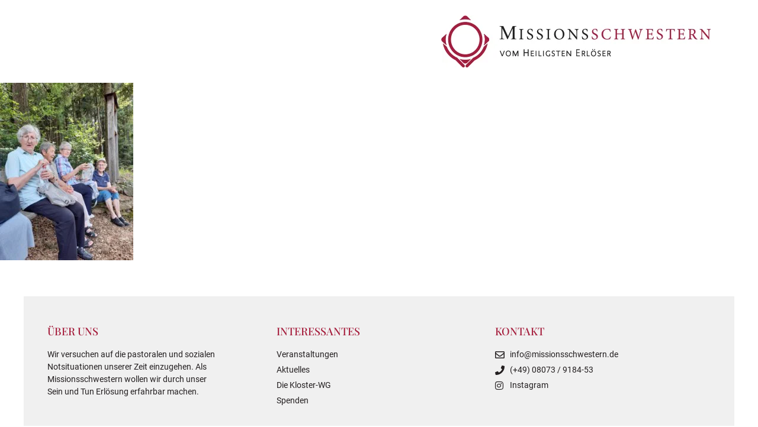

--- FILE ---
content_type: text/html; charset=UTF-8
request_url: https://missionsschwestern.de/schwestern-im-urlaub/img-20210629-wa0008/
body_size: 16151
content:
<!doctype html>
<html lang="de">
<head>
<meta charset="UTF-8">
<meta name="viewport" content="width=device-width, initial-scale=1">
<link rel="profile" href="https://gmpg.org/xfn/11">
<meta name='robots' content='index, follow, max-image-preview:large, max-snippet:-1, max-video-preview:-1' />
<style>img:is([sizes="auto" i], [sizes^="auto," i]) { contain-intrinsic-size: 3000px 1500px }</style>
<!-- This site is optimized with the Yoast SEO plugin v25.0 - https://yoast.com/wordpress/plugins/seo/ -->
<title>IMG-20210629-WA0008 - Missionsschwestern</title>
<link rel="canonical" href="https://missionsschwestern.de/schwestern-im-urlaub/img-20210629-wa0008/" />
<meta property="og:locale" content="de_DE" />
<meta property="og:type" content="article" />
<meta property="og:title" content="IMG-20210629-WA0008 - Missionsschwestern" />
<meta property="og:url" content="https://missionsschwestern.de/schwestern-im-urlaub/img-20210629-wa0008/" />
<meta property="og:site_name" content="Missionsschwestern" />
<meta property="og:image" content="https://missionsschwestern.de/schwestern-im-urlaub/img-20210629-wa0008" />
<meta property="og:image:width" content="1200" />
<meta property="og:image:height" content="1600" />
<meta property="og:image:type" content="image/jpeg" />
<script type="application/ld+json" class="yoast-schema-graph">{"@context":"https://schema.org","@graph":[{"@type":"WebPage","@id":"https://missionsschwestern.de/schwestern-im-urlaub/img-20210629-wa0008/","url":"https://missionsschwestern.de/schwestern-im-urlaub/img-20210629-wa0008/","name":"IMG-20210629-WA0008 - Missionsschwestern","isPartOf":{"@id":"https://missionsschwestern.de/#website"},"primaryImageOfPage":{"@id":"https://missionsschwestern.de/schwestern-im-urlaub/img-20210629-wa0008/#primaryimage"},"image":{"@id":"https://missionsschwestern.de/schwestern-im-urlaub/img-20210629-wa0008/#primaryimage"},"thumbnailUrl":"https://missionsschwestern.de/wp-content/uploads/2021/07/IMG-20210629-WA0008.jpg","datePublished":"2021-07-07T11:58:24+00:00","breadcrumb":{"@id":"https://missionsschwestern.de/schwestern-im-urlaub/img-20210629-wa0008/#breadcrumb"},"inLanguage":"de","potentialAction":[{"@type":"ReadAction","target":["https://missionsschwestern.de/schwestern-im-urlaub/img-20210629-wa0008/"]}]},{"@type":"ImageObject","inLanguage":"de","@id":"https://missionsschwestern.de/schwestern-im-urlaub/img-20210629-wa0008/#primaryimage","url":"https://missionsschwestern.de/wp-content/uploads/2021/07/IMG-20210629-WA0008.jpg","contentUrl":"https://missionsschwestern.de/wp-content/uploads/2021/07/IMG-20210629-WA0008.jpg","width":1200,"height":1600},{"@type":"BreadcrumbList","@id":"https://missionsschwestern.de/schwestern-im-urlaub/img-20210629-wa0008/#breadcrumb","itemListElement":[{"@type":"ListItem","position":1,"name":"Schwestern im Urlaub","item":"https://missionsschwestern.de/schwestern-im-urlaub/"},{"@type":"ListItem","position":2,"name":"IMG-20210629-WA0008"}]},{"@type":"WebSite","@id":"https://missionsschwestern.de/#website","url":"https://missionsschwestern.de/","name":"Missionsschwestern","description":"vom Heiligsten Erlöser","potentialAction":[{"@type":"SearchAction","target":{"@type":"EntryPoint","urlTemplate":"https://missionsschwestern.de/?s={search_term_string}"},"query-input":{"@type":"PropertyValueSpecification","valueRequired":true,"valueName":"search_term_string"}}],"inLanguage":"de"}]}</script>
<!-- / Yoast SEO plugin. -->
<link rel="alternate" type="application/rss+xml" title="Missionsschwestern &raquo; Feed" href="https://missionsschwestern.de/feed/" />
<!-- <link rel='stylesheet' id='bloglayouts-vc-main-style-css' href='https://missionsschwestern.de/wp-content/plugins/bloglayoutselementor/assets/css/style.css?ver=6.8.3' type='text/css' media='all' /> -->
<!-- <link rel='stylesheet' id='wp-block-library-css' href='https://missionsschwestern.de/wp-includes/css/dist/block-library/style.min.css?ver=6.8.3' type='text/css' media='all' /> -->
<link rel="stylesheet" type="text/css" href="//missionsschwestern.de/wp-content/cache/wpfc-minified/qw2rturf/21kuy.css" media="all"/>
<style id='classic-theme-styles-inline-css' type='text/css'>
/*! This file is auto-generated */
.wp-block-button__link{color:#fff;background-color:#32373c;border-radius:9999px;box-shadow:none;text-decoration:none;padding:calc(.667em + 2px) calc(1.333em + 2px);font-size:1.125em}.wp-block-file__button{background:#32373c;color:#fff;text-decoration:none}
</style>
<!-- <link rel='stylesheet' id='jet-engine-frontend-css' href='https://missionsschwestern.de/wp-content/plugins/jet-engine/assets/css/frontend.css?ver=3.6.8' type='text/css' media='all' /> -->
<link rel="stylesheet" type="text/css" href="//missionsschwestern.de/wp-content/cache/wpfc-minified/212amjdp/21kuy.css" media="all"/>
<style id='global-styles-inline-css' type='text/css'>
:root{--wp--preset--aspect-ratio--square: 1;--wp--preset--aspect-ratio--4-3: 4/3;--wp--preset--aspect-ratio--3-4: 3/4;--wp--preset--aspect-ratio--3-2: 3/2;--wp--preset--aspect-ratio--2-3: 2/3;--wp--preset--aspect-ratio--16-9: 16/9;--wp--preset--aspect-ratio--9-16: 9/16;--wp--preset--color--black: #000000;--wp--preset--color--cyan-bluish-gray: #abb8c3;--wp--preset--color--white: #ffffff;--wp--preset--color--pale-pink: #f78da7;--wp--preset--color--vivid-red: #cf2e2e;--wp--preset--color--luminous-vivid-orange: #ff6900;--wp--preset--color--luminous-vivid-amber: #fcb900;--wp--preset--color--light-green-cyan: #7bdcb5;--wp--preset--color--vivid-green-cyan: #00d084;--wp--preset--color--pale-cyan-blue: #8ed1fc;--wp--preset--color--vivid-cyan-blue: #0693e3;--wp--preset--color--vivid-purple: #9b51e0;--wp--preset--gradient--vivid-cyan-blue-to-vivid-purple: linear-gradient(135deg,rgba(6,147,227,1) 0%,rgb(155,81,224) 100%);--wp--preset--gradient--light-green-cyan-to-vivid-green-cyan: linear-gradient(135deg,rgb(122,220,180) 0%,rgb(0,208,130) 100%);--wp--preset--gradient--luminous-vivid-amber-to-luminous-vivid-orange: linear-gradient(135deg,rgba(252,185,0,1) 0%,rgba(255,105,0,1) 100%);--wp--preset--gradient--luminous-vivid-orange-to-vivid-red: linear-gradient(135deg,rgba(255,105,0,1) 0%,rgb(207,46,46) 100%);--wp--preset--gradient--very-light-gray-to-cyan-bluish-gray: linear-gradient(135deg,rgb(238,238,238) 0%,rgb(169,184,195) 100%);--wp--preset--gradient--cool-to-warm-spectrum: linear-gradient(135deg,rgb(74,234,220) 0%,rgb(151,120,209) 20%,rgb(207,42,186) 40%,rgb(238,44,130) 60%,rgb(251,105,98) 80%,rgb(254,248,76) 100%);--wp--preset--gradient--blush-light-purple: linear-gradient(135deg,rgb(255,206,236) 0%,rgb(152,150,240) 100%);--wp--preset--gradient--blush-bordeaux: linear-gradient(135deg,rgb(254,205,165) 0%,rgb(254,45,45) 50%,rgb(107,0,62) 100%);--wp--preset--gradient--luminous-dusk: linear-gradient(135deg,rgb(255,203,112) 0%,rgb(199,81,192) 50%,rgb(65,88,208) 100%);--wp--preset--gradient--pale-ocean: linear-gradient(135deg,rgb(255,245,203) 0%,rgb(182,227,212) 50%,rgb(51,167,181) 100%);--wp--preset--gradient--electric-grass: linear-gradient(135deg,rgb(202,248,128) 0%,rgb(113,206,126) 100%);--wp--preset--gradient--midnight: linear-gradient(135deg,rgb(2,3,129) 0%,rgb(40,116,252) 100%);--wp--preset--font-size--small: 13px;--wp--preset--font-size--medium: 20px;--wp--preset--font-size--large: 36px;--wp--preset--font-size--x-large: 42px;--wp--preset--spacing--20: 0.44rem;--wp--preset--spacing--30: 0.67rem;--wp--preset--spacing--40: 1rem;--wp--preset--spacing--50: 1.5rem;--wp--preset--spacing--60: 2.25rem;--wp--preset--spacing--70: 3.38rem;--wp--preset--spacing--80: 5.06rem;--wp--preset--shadow--natural: 6px 6px 9px rgba(0, 0, 0, 0.2);--wp--preset--shadow--deep: 12px 12px 50px rgba(0, 0, 0, 0.4);--wp--preset--shadow--sharp: 6px 6px 0px rgba(0, 0, 0, 0.2);--wp--preset--shadow--outlined: 6px 6px 0px -3px rgba(255, 255, 255, 1), 6px 6px rgba(0, 0, 0, 1);--wp--preset--shadow--crisp: 6px 6px 0px rgba(0, 0, 0, 1);}:where(.is-layout-flex){gap: 0.5em;}:where(.is-layout-grid){gap: 0.5em;}body .is-layout-flex{display: flex;}.is-layout-flex{flex-wrap: wrap;align-items: center;}.is-layout-flex > :is(*, div){margin: 0;}body .is-layout-grid{display: grid;}.is-layout-grid > :is(*, div){margin: 0;}:where(.wp-block-columns.is-layout-flex){gap: 2em;}:where(.wp-block-columns.is-layout-grid){gap: 2em;}:where(.wp-block-post-template.is-layout-flex){gap: 1.25em;}:where(.wp-block-post-template.is-layout-grid){gap: 1.25em;}.has-black-color{color: var(--wp--preset--color--black) !important;}.has-cyan-bluish-gray-color{color: var(--wp--preset--color--cyan-bluish-gray) !important;}.has-white-color{color: var(--wp--preset--color--white) !important;}.has-pale-pink-color{color: var(--wp--preset--color--pale-pink) !important;}.has-vivid-red-color{color: var(--wp--preset--color--vivid-red) !important;}.has-luminous-vivid-orange-color{color: var(--wp--preset--color--luminous-vivid-orange) !important;}.has-luminous-vivid-amber-color{color: var(--wp--preset--color--luminous-vivid-amber) !important;}.has-light-green-cyan-color{color: var(--wp--preset--color--light-green-cyan) !important;}.has-vivid-green-cyan-color{color: var(--wp--preset--color--vivid-green-cyan) !important;}.has-pale-cyan-blue-color{color: var(--wp--preset--color--pale-cyan-blue) !important;}.has-vivid-cyan-blue-color{color: var(--wp--preset--color--vivid-cyan-blue) !important;}.has-vivid-purple-color{color: var(--wp--preset--color--vivid-purple) !important;}.has-black-background-color{background-color: var(--wp--preset--color--black) !important;}.has-cyan-bluish-gray-background-color{background-color: var(--wp--preset--color--cyan-bluish-gray) !important;}.has-white-background-color{background-color: var(--wp--preset--color--white) !important;}.has-pale-pink-background-color{background-color: var(--wp--preset--color--pale-pink) !important;}.has-vivid-red-background-color{background-color: var(--wp--preset--color--vivid-red) !important;}.has-luminous-vivid-orange-background-color{background-color: var(--wp--preset--color--luminous-vivid-orange) !important;}.has-luminous-vivid-amber-background-color{background-color: var(--wp--preset--color--luminous-vivid-amber) !important;}.has-light-green-cyan-background-color{background-color: var(--wp--preset--color--light-green-cyan) !important;}.has-vivid-green-cyan-background-color{background-color: var(--wp--preset--color--vivid-green-cyan) !important;}.has-pale-cyan-blue-background-color{background-color: var(--wp--preset--color--pale-cyan-blue) !important;}.has-vivid-cyan-blue-background-color{background-color: var(--wp--preset--color--vivid-cyan-blue) !important;}.has-vivid-purple-background-color{background-color: var(--wp--preset--color--vivid-purple) !important;}.has-black-border-color{border-color: var(--wp--preset--color--black) !important;}.has-cyan-bluish-gray-border-color{border-color: var(--wp--preset--color--cyan-bluish-gray) !important;}.has-white-border-color{border-color: var(--wp--preset--color--white) !important;}.has-pale-pink-border-color{border-color: var(--wp--preset--color--pale-pink) !important;}.has-vivid-red-border-color{border-color: var(--wp--preset--color--vivid-red) !important;}.has-luminous-vivid-orange-border-color{border-color: var(--wp--preset--color--luminous-vivid-orange) !important;}.has-luminous-vivid-amber-border-color{border-color: var(--wp--preset--color--luminous-vivid-amber) !important;}.has-light-green-cyan-border-color{border-color: var(--wp--preset--color--light-green-cyan) !important;}.has-vivid-green-cyan-border-color{border-color: var(--wp--preset--color--vivid-green-cyan) !important;}.has-pale-cyan-blue-border-color{border-color: var(--wp--preset--color--pale-cyan-blue) !important;}.has-vivid-cyan-blue-border-color{border-color: var(--wp--preset--color--vivid-cyan-blue) !important;}.has-vivid-purple-border-color{border-color: var(--wp--preset--color--vivid-purple) !important;}.has-vivid-cyan-blue-to-vivid-purple-gradient-background{background: var(--wp--preset--gradient--vivid-cyan-blue-to-vivid-purple) !important;}.has-light-green-cyan-to-vivid-green-cyan-gradient-background{background: var(--wp--preset--gradient--light-green-cyan-to-vivid-green-cyan) !important;}.has-luminous-vivid-amber-to-luminous-vivid-orange-gradient-background{background: var(--wp--preset--gradient--luminous-vivid-amber-to-luminous-vivid-orange) !important;}.has-luminous-vivid-orange-to-vivid-red-gradient-background{background: var(--wp--preset--gradient--luminous-vivid-orange-to-vivid-red) !important;}.has-very-light-gray-to-cyan-bluish-gray-gradient-background{background: var(--wp--preset--gradient--very-light-gray-to-cyan-bluish-gray) !important;}.has-cool-to-warm-spectrum-gradient-background{background: var(--wp--preset--gradient--cool-to-warm-spectrum) !important;}.has-blush-light-purple-gradient-background{background: var(--wp--preset--gradient--blush-light-purple) !important;}.has-blush-bordeaux-gradient-background{background: var(--wp--preset--gradient--blush-bordeaux) !important;}.has-luminous-dusk-gradient-background{background: var(--wp--preset--gradient--luminous-dusk) !important;}.has-pale-ocean-gradient-background{background: var(--wp--preset--gradient--pale-ocean) !important;}.has-electric-grass-gradient-background{background: var(--wp--preset--gradient--electric-grass) !important;}.has-midnight-gradient-background{background: var(--wp--preset--gradient--midnight) !important;}.has-small-font-size{font-size: var(--wp--preset--font-size--small) !important;}.has-medium-font-size{font-size: var(--wp--preset--font-size--medium) !important;}.has-large-font-size{font-size: var(--wp--preset--font-size--large) !important;}.has-x-large-font-size{font-size: var(--wp--preset--font-size--x-large) !important;}
:where(.wp-block-post-template.is-layout-flex){gap: 1.25em;}:where(.wp-block-post-template.is-layout-grid){gap: 1.25em;}
:where(.wp-block-columns.is-layout-flex){gap: 2em;}:where(.wp-block-columns.is-layout-grid){gap: 2em;}
:root :where(.wp-block-pullquote){font-size: 1.5em;line-height: 1.6;}
</style>
<!-- <link rel='stylesheet' id='contact-form-7-css' href='https://missionsschwestern.de/wp-content/plugins/contact-form-7/includes/css/styles.css?ver=6.0.6' type='text/css' media='all' /> -->
<!-- <link rel='stylesheet' id='hello-elementor-style-css' href='https://missionsschwestern.de/wp-content/themes/missionsschwestern/style.css?ver=6.8.3' type='text/css' media='all' /> -->
<!-- <link rel='stylesheet' id='elementor-frontend-css' href='https://missionsschwestern.de/wp-content/plugins/elementor/assets/css/frontend.min.css?ver=3.28.4' type='text/css' media='all' /> -->
<!-- <link rel='stylesheet' id='widget-image-css' href='https://missionsschwestern.de/wp-content/plugins/elementor/assets/css/widget-image.min.css?ver=3.28.4' type='text/css' media='all' /> -->
<!-- <link rel='stylesheet' id='widget-nav-menu-css' href='https://missionsschwestern.de/wp-content/plugins/elementor-pro/assets/css/widget-nav-menu.min.css?ver=3.28.4' type='text/css' media='all' /> -->
<!-- <link rel='stylesheet' id='widget-heading-css' href='https://missionsschwestern.de/wp-content/plugins/elementor/assets/css/widget-heading.min.css?ver=3.28.4' type='text/css' media='all' /> -->
<!-- <link rel='stylesheet' id='widget-icon-list-css' href='https://missionsschwestern.de/wp-content/plugins/elementor/assets/css/widget-icon-list.min.css?ver=3.28.4' type='text/css' media='all' /> -->
<!-- <link rel='stylesheet' id='elementor-icons-css' href='https://missionsschwestern.de/wp-content/plugins/elementor/assets/lib/eicons/css/elementor-icons.min.css?ver=5.36.0' type='text/css' media='all' /> -->
<link rel="stylesheet" type="text/css" href="//missionsschwestern.de/wp-content/cache/wpfc-minified/mm2lu5ci/21l41.css" media="all"/>
<link rel='stylesheet' id='elementor-post-11259-css' href='https://missionsschwestern.de/wp-content/uploads/elementor/css/post-11259.css?ver=1747119566' type='text/css' media='all' />
<!-- <link rel='stylesheet' id='jet-blog-css' href='https://missionsschwestern.de/wp-content/plugins/jet-blog/assets/css/jet-blog.css?ver=2.4.4' type='text/css' media='all' /> -->
<!-- <link rel='stylesheet' id='font-awesome-5-all-css' href='https://missionsschwestern.de/wp-content/plugins/elementor/assets/lib/font-awesome/css/all.min.css?ver=3.28.4' type='text/css' media='all' /> -->
<!-- <link rel='stylesheet' id='font-awesome-4-shim-css' href='https://missionsschwestern.de/wp-content/plugins/elementor/assets/lib/font-awesome/css/v4-shims.min.css?ver=3.28.4' type='text/css' media='all' /> -->
<link rel="stylesheet" type="text/css" href="//missionsschwestern.de/wp-content/cache/wpfc-minified/dq6hmopk/21kuy.css" media="all"/>
<link rel='stylesheet' id='elementor-post-7-css' href='https://missionsschwestern.de/wp-content/uploads/elementor/css/post-7.css?ver=1747119566' type='text/css' media='all' />
<link rel='stylesheet' id='elementor-post-36-css' href='https://missionsschwestern.de/wp-content/uploads/elementor/css/post-36.css?ver=1747119566' type='text/css' media='all' />
<!-- <link rel='stylesheet' id='borlabs-cookie-css' href='https://missionsschwestern.de/wp-content/cache/borlabs-cookie/borlabs-cookie_1_de.css?ver=2.3-19' type='text/css' media='all' /> -->
<!-- <link rel='stylesheet' id='elementor-icons-shared-0-css' href='https://missionsschwestern.de/wp-content/plugins/elementor/assets/lib/font-awesome/css/fontawesome.min.css?ver=5.15.3' type='text/css' media='all' /> -->
<!-- <link rel='stylesheet' id='elementor-icons-fa-solid-css' href='https://missionsschwestern.de/wp-content/plugins/elementor/assets/lib/font-awesome/css/solid.min.css?ver=5.15.3' type='text/css' media='all' /> -->
<!-- <link rel='stylesheet' id='elementor-icons-fa-regular-css' href='https://missionsschwestern.de/wp-content/plugins/elementor/assets/lib/font-awesome/css/regular.min.css?ver=5.15.3' type='text/css' media='all' /> -->
<!-- <link rel='stylesheet' id='elementor-icons-fa-brands-css' href='https://missionsschwestern.de/wp-content/plugins/elementor/assets/lib/font-awesome/css/brands.min.css?ver=5.15.3' type='text/css' media='all' /> -->
<link rel="stylesheet" type="text/css" href="//missionsschwestern.de/wp-content/cache/wpfc-minified/q6tcu4rm/21kuy.css" media="all"/>
<script src='//missionsschwestern.de/wp-content/cache/wpfc-minified/6wcsgt61/21kuy.js' type="text/javascript"></script>
<!-- <script type="text/javascript" src="https://missionsschwestern.de/wp-includes/js/jquery/jquery.min.js?ver=3.7.1" id="jquery-core-js"></script> -->
<!-- <script type="text/javascript" src="https://missionsschwestern.de/wp-includes/js/jquery/jquery-migrate.min.js?ver=3.4.1" id="jquery-migrate-js"></script> -->
<script type="text/javascript" id="b7e_scroll_top-js-extra">
/* <![CDATA[ */
var scrolltopEffect = {"speed":"800","type":"swing"};
/* ]]> */
</script>
<script src='//missionsschwestern.de/wp-content/cache/wpfc-minified/mbi72pnk/21kuy.js' type="text/javascript"></script>
<!-- <script type="text/javascript" src="https://missionsschwestern.de/wp-content/plugins/brozzme-scroll-top/js/jquery.brozzme.scrolltop.js?ver=6.8.3" id="b7e_scroll_top-js"></script> -->
<!-- <script type="text/javascript" src="https://missionsschwestern.de/wp-content/plugins/elementor/assets/lib/font-awesome/js/v4-shims.min.js?ver=3.28.4" id="font-awesome-4-shim-js"></script> -->
<link rel="https://api.w.org/" href="https://missionsschwestern.de/wp-json/" /><link rel="alternate" title="JSON" type="application/json" href="https://missionsschwestern.de/wp-json/wp/v2/media/12482" /><link rel="EditURI" type="application/rsd+xml" title="RSD" href="https://missionsschwestern.de/xmlrpc.php?rsd" />
<meta name="generator" content="WordPress 6.8.3" />
<link rel='shortlink' href='https://missionsschwestern.de/?p=12482' />
<link rel="alternate" title="oEmbed (JSON)" type="application/json+oembed" href="https://missionsschwestern.de/wp-json/oembed/1.0/embed?url=https%3A%2F%2Fmissionsschwestern.de%2Fschwestern-im-urlaub%2Fimg-20210629-wa0008%2F" />
<link rel="alternate" title="oEmbed (XML)" type="text/xml+oembed" href="https://missionsschwestern.de/wp-json/oembed/1.0/embed?url=https%3A%2F%2Fmissionsschwestern.de%2Fschwestern-im-urlaub%2Fimg-20210629-wa0008%2F&#038;format=xml" />
<meta name="generator" content="Elementor 3.28.4; features: additional_custom_breakpoints, e_local_google_fonts; settings: css_print_method-external, google_font-disabled, font_display-auto">
<style>
.e-con.e-parent:nth-of-type(n+4):not(.e-lazyloaded):not(.e-no-lazyload),
.e-con.e-parent:nth-of-type(n+4):not(.e-lazyloaded):not(.e-no-lazyload) * {
background-image: none !important;
}
@media screen and (max-height: 1024px) {
.e-con.e-parent:nth-of-type(n+3):not(.e-lazyloaded):not(.e-no-lazyload),
.e-con.e-parent:nth-of-type(n+3):not(.e-lazyloaded):not(.e-no-lazyload) * {
background-image: none !important;
}
}
@media screen and (max-height: 640px) {
.e-con.e-parent:nth-of-type(n+2):not(.e-lazyloaded):not(.e-no-lazyload),
.e-con.e-parent:nth-of-type(n+2):not(.e-lazyloaded):not(.e-no-lazyload) * {
background-image: none !important;
}
}
</style>
<link rel="icon" href="https://missionsschwestern.de/wp-content/uploads/2019/07/5723Favicon.png" sizes="32x32" />
<link rel="icon" href="https://missionsschwestern.de/wp-content/uploads/2019/07/5723Favicon.png" sizes="192x192" />
<link rel="apple-touch-icon" href="https://missionsschwestern.de/wp-content/uploads/2019/07/5723Favicon.png" />
<meta name="msapplication-TileImage" content="https://missionsschwestern.de/wp-content/uploads/2019/07/5723Favicon.png" />
<style type="text/css" id="wp-custom-css">
.custom-posts .elementor-post__text {position:relative;padding-top:30px;}
.custom-posts .elementor-post__meta-data {position:absolute;top:0;left:0;}
.custom-posts button.load-more {background:#a51d3c;border:0;color:#fff;font-family:roboto;font-weight:600}
.custom-posts button.load-more:hover {background:#821730}
.custom-pagination span {display:block;font-size:12px;text-transform:uppercase;}
.custom-pagination .next {text-align:right}
.elementor-widget-nav-menu .elementor-nav-menu--main .current-page-ancestor .elementor-item {
color: #fff!important;
background:#821730;
}
.elementor-widget-nav-menu .elementor-nav-menu--main .current-page-ancestor .elementor-item:after {
opacity: 1 !important;
}		</style>
<script type="text/javascript">
var gaProperty = 'UA-1812951-32';
var disableStr = 'ga-disable-' + gaProperty;
if (document.cookie.indexOf(disableStr + '=true') > -1) {
window[disableStr] = true;
}
function gaOptout() {
document.cookie = disableStr + '=true; expires=Thu, 31 Dec 2099 23:59:59 UTC; path=/';
window[disableStr] = true;
alert('Das Tracking durch Google Analytics wurde in Ihrem Browser für diese Website deaktiviert.');
}
</script>
<script type="text/javascript">window.mobileNavWidth = "1000";</script><script>
(function(i,s,o,g,r,a,m){i['GoogleAnalyticsObject']=r;i[r]=i[r]||function(){
(i[r].q=i[r].q||[]).push(arguments)},i[r].l=1*new Date();a=s.createElement(o),
m=s.getElementsByTagName(o)[0];a.async=1;a.src=g;m.parentNode.insertBefore(a,m)
})(window,document,'script','//www.google-analytics.com/analytics.js','ga');
ga('create', 'UA-1812951-32', 'auto');
ga('set', 'anonymizeIp', true);
ga('send', 'pageview');
</script>	
</head>
<body data-rsssl=1 class="attachment wp-singular attachment-template-default single single-attachment postid-12482 attachmentid-12482 attachment-jpeg wp-theme-missionsschwestern elementor-default elementor-kit-11259">
<div data-elementor-type="header" data-elementor-id="7" class="elementor elementor-7 elementor-location-header" data-elementor-post-type="elementor_library">
<section class="elementor-section elementor-top-section elementor-element elementor-element-acc3cd1 elementor-section-height-min-height elementor-hidden-phone elementor-section-boxed elementor-section-height-default elementor-section-items-middle" data-id="acc3cd1" data-element_type="section" data-settings="{&quot;background_background&quot;:&quot;classic&quot;,&quot;jet_parallax_layout_list&quot;:[{&quot;jet_parallax_layout_image&quot;:{&quot;url&quot;:&quot;&quot;,&quot;id&quot;:&quot;&quot;,&quot;size&quot;:&quot;&quot;},&quot;_id&quot;:&quot;d519640&quot;,&quot;jet_parallax_layout_image_tablet&quot;:{&quot;url&quot;:&quot;&quot;,&quot;id&quot;:&quot;&quot;,&quot;size&quot;:&quot;&quot;},&quot;jet_parallax_layout_image_mobile&quot;:{&quot;url&quot;:&quot;&quot;,&quot;id&quot;:&quot;&quot;,&quot;size&quot;:&quot;&quot;},&quot;jet_parallax_layout_speed&quot;:{&quot;unit&quot;:&quot;%&quot;,&quot;size&quot;:50,&quot;sizes&quot;:[]},&quot;jet_parallax_layout_type&quot;:&quot;scroll&quot;,&quot;jet_parallax_layout_z_index&quot;:&quot;&quot;,&quot;jet_parallax_layout_bg_x&quot;:50,&quot;jet_parallax_layout_bg_y&quot;:50,&quot;jet_parallax_layout_bg_size&quot;:&quot;auto&quot;,&quot;jet_parallax_layout_animation_prop&quot;:&quot;transform&quot;,&quot;jet_parallax_layout_on&quot;:[&quot;desktop&quot;,&quot;tablet&quot;],&quot;jet_parallax_layout_direction&quot;:null,&quot;jet_parallax_layout_fx_direction&quot;:null,&quot;jet_parallax_layout_bg_x_tablet&quot;:&quot;&quot;,&quot;jet_parallax_layout_bg_x_mobile&quot;:&quot;&quot;,&quot;jet_parallax_layout_bg_y_tablet&quot;:&quot;&quot;,&quot;jet_parallax_layout_bg_y_mobile&quot;:&quot;&quot;,&quot;jet_parallax_layout_bg_size_tablet&quot;:&quot;&quot;,&quot;jet_parallax_layout_bg_size_mobile&quot;:&quot;&quot;}]}">
<div class="elementor-container elementor-column-gap-default">
<div class="elementor-column elementor-col-50 elementor-top-column elementor-element elementor-element-987c956 elementor-hidden-phone" data-id="987c956" data-element_type="column">
<div class="elementor-widget-wrap">
</div>
</div>
<div class="elementor-column elementor-col-50 elementor-top-column elementor-element elementor-element-f309162" data-id="f309162" data-element_type="column">
<div class="elementor-widget-wrap elementor-element-populated">
<div class="elementor-element elementor-element-6717d50 elementor-widget elementor-widget-image" data-id="6717d50" data-element_type="widget" data-widget_type="image.default">
<div class="elementor-widget-container">
<a href="https://missionsschwestern.de">
<img width="456" height="88" src="https://missionsschwestern.de/wp-content/uploads/2019/07/missionsschwestern-logo.jpg" class="attachment-medium_large size-medium_large wp-image-8" alt="" srcset="https://missionsschwestern.de/wp-content/uploads/2019/07/missionsschwestern-logo.jpg 456w, https://missionsschwestern.de/wp-content/uploads/2019/07/missionsschwestern-logo-300x58.jpg 300w" sizes="(max-width: 456px) 100vw, 456px" />								</a>
</div>
</div>
</div>
</div>
</div>
</section>
<section class="elementor-section elementor-top-section elementor-element elementor-element-babc1e2 elementor-section-height-min-height elementor-hidden-desktop elementor-hidden-tablet elementor-section-boxed elementor-section-height-default elementor-section-items-middle" data-id="babc1e2" data-element_type="section" data-settings="{&quot;background_background&quot;:&quot;classic&quot;,&quot;jet_parallax_layout_list&quot;:[{&quot;jet_parallax_layout_image&quot;:{&quot;url&quot;:&quot;&quot;,&quot;id&quot;:&quot;&quot;,&quot;size&quot;:&quot;&quot;},&quot;_id&quot;:&quot;7b562e5&quot;,&quot;jet_parallax_layout_image_tablet&quot;:{&quot;url&quot;:&quot;&quot;,&quot;id&quot;:&quot;&quot;,&quot;size&quot;:&quot;&quot;},&quot;jet_parallax_layout_image_mobile&quot;:{&quot;url&quot;:&quot;&quot;,&quot;id&quot;:&quot;&quot;,&quot;size&quot;:&quot;&quot;},&quot;jet_parallax_layout_speed&quot;:{&quot;unit&quot;:&quot;%&quot;,&quot;size&quot;:50,&quot;sizes&quot;:[]},&quot;jet_parallax_layout_type&quot;:&quot;scroll&quot;,&quot;jet_parallax_layout_z_index&quot;:&quot;&quot;,&quot;jet_parallax_layout_bg_x&quot;:50,&quot;jet_parallax_layout_bg_y&quot;:50,&quot;jet_parallax_layout_bg_size&quot;:&quot;auto&quot;,&quot;jet_parallax_layout_animation_prop&quot;:&quot;transform&quot;,&quot;jet_parallax_layout_on&quot;:[&quot;desktop&quot;,&quot;tablet&quot;],&quot;jet_parallax_layout_direction&quot;:null,&quot;jet_parallax_layout_fx_direction&quot;:null,&quot;jet_parallax_layout_bg_x_tablet&quot;:&quot;&quot;,&quot;jet_parallax_layout_bg_x_mobile&quot;:&quot;&quot;,&quot;jet_parallax_layout_bg_y_tablet&quot;:&quot;&quot;,&quot;jet_parallax_layout_bg_y_mobile&quot;:&quot;&quot;,&quot;jet_parallax_layout_bg_size_tablet&quot;:&quot;&quot;,&quot;jet_parallax_layout_bg_size_mobile&quot;:&quot;&quot;}]}">
<div class="elementor-container elementor-column-gap-default">
<div class="elementor-column elementor-col-50 elementor-top-column elementor-element elementor-element-a51ad8a" data-id="a51ad8a" data-element_type="column">
<div class="elementor-widget-wrap elementor-element-populated">
<div class="elementor-element elementor-element-760dea3 elementor-widget elementor-widget-image" data-id="760dea3" data-element_type="widget" data-widget_type="image.default">
<div class="elementor-widget-container">
<a href="https://missionsschwestern.de">
<img width="456" height="88" src="https://missionsschwestern.de/wp-content/uploads/2019/07/missionsschwestern-logo.jpg" class="attachment-large size-large wp-image-8" alt="" srcset="https://missionsschwestern.de/wp-content/uploads/2019/07/missionsschwestern-logo.jpg 456w, https://missionsschwestern.de/wp-content/uploads/2019/07/missionsschwestern-logo-300x58.jpg 300w" sizes="(max-width: 456px) 100vw, 456px" />								</a>
</div>
</div>
</div>
</div>
<div class="elementor-column elementor-col-50 elementor-top-column elementor-element elementor-element-9093a81" data-id="9093a81" data-element_type="column">
<div class="elementor-widget-wrap elementor-element-populated">
<div class="elementor-element elementor-element-39de236 elementor-nav-menu--stretch elementor-nav-menu--dropdown-tablet elementor-nav-menu__text-align-aside elementor-nav-menu--toggle elementor-nav-menu--burger elementor-widget elementor-widget-nav-menu" data-id="39de236" data-element_type="widget" data-settings="{&quot;full_width&quot;:&quot;stretch&quot;,&quot;submenu_icon&quot;:{&quot;value&quot;:&quot;&lt;i class=\&quot;\&quot;&gt;&lt;\/i&gt;&quot;,&quot;library&quot;:&quot;&quot;},&quot;layout&quot;:&quot;horizontal&quot;,&quot;toggle&quot;:&quot;burger&quot;}" data-widget_type="nav-menu.default">
<div class="elementor-widget-container">
<nav aria-label="Menü" class="elementor-nav-menu--main elementor-nav-menu__container elementor-nav-menu--layout-horizontal e--pointer-background e--animation-fade">
<ul id="menu-1-39de236" class="elementor-nav-menu"><li class="menu-item menu-item-type-post_type menu-item-object-page menu-item-home menu-item-has-children menu-item-18"><a href="https://missionsschwestern.de/" class="elementor-item">Start</a>
<ul class="sub-menu elementor-nav-menu--dropdown">
<li class="menu-item menu-item-type-post_type menu-item-object-page current_page_parent menu-item-316"><a href="https://missionsschwestern.de/aktuelles/" class="elementor-sub-item">Aktuelles</a></li>
<li class="menu-item menu-item-type-post_type_archive menu-item-object-veranstaltungen menu-item-527"><a href="https://missionsschwestern.de/veranstaltungen/" class="elementor-sub-item">Veranstaltungen</a></li>
<li class="menu-item menu-item-type-post_type menu-item-object-page menu-item-253"><a href="https://missionsschwestern.de/spenden/" class="elementor-sub-item">Spenden</a></li>
</ul>
</li>
<li class="menu-item menu-item-type-post_type menu-item-object-page menu-item-has-children menu-item-244"><a href="https://missionsschwestern.de/missionsschwester-sein/" class="elementor-item">Missionsschwester sein</a>
<ul class="sub-menu elementor-nav-menu--dropdown">
<li class="menu-item menu-item-type-post_type menu-item-object-page menu-item-247"><a href="https://missionsschwestern.de/missionsschwester-sein/unser-selbstverstaendnis/" class="elementor-sub-item">Unser Selbstverständnis</a></li>
<li class="menu-item menu-item-type-post_type menu-item-object-page menu-item-245"><a href="https://missionsschwestern.de/missionsschwester-sein/sendung-auftrag/" class="elementor-sub-item">Sendung – Auftrag</a></li>
<li class="menu-item menu-item-type-post_type menu-item-object-page menu-item-224"><a href="https://missionsschwestern.de/missionsschwester-sein/geschichte/" class="elementor-sub-item">Geschichte</a></li>
<li class="menu-item menu-item-type-post_type menu-item-object-page menu-item-248"><a href="https://missionsschwestern.de/missionsschwester-sein/bedeutende-heilige/" class="elementor-sub-item">Bedeutende Heilige</a></li>
<li class="menu-item menu-item-type-post_type menu-item-object-page menu-item-246"><a href="https://missionsschwestern.de/missionsschwester-sein/einzelne-schwestern/" class="elementor-sub-item">Schwestern-Portraits</a></li>
</ul>
</li>
<li class="menu-item menu-item-type-post_type menu-item-object-page menu-item-has-children menu-item-166"><a href="https://missionsschwestern.de/weltweit-nah/" class="elementor-item">Weltweit &#038; Nah</a>
<ul class="sub-menu elementor-nav-menu--dropdown">
<li class="menu-item menu-item-type-post_type menu-item-object-page menu-item-167"><a href="https://missionsschwestern.de/weltweit-nah/deutschland-oesterreich/" class="elementor-sub-item">Deutschland – Österreich</a></li>
<li class="menu-item menu-item-type-post_type menu-item-object-page menu-item-182"><a href="https://missionsschwestern.de/weltweit-nah/generalat/" class="elementor-sub-item">Generalat</a></li>
<li class="menu-item menu-item-type-post_type menu-item-object-page menu-item-10790"><a href="https://missionsschwestern.de/weltweit-nah/provinzen-regionen/" class="elementor-sub-item">Provinzen &#038; Regionen</a></li>
<li class="menu-item menu-item-type-post_type menu-item-object-page menu-item-10921"><a href="https://missionsschwestern.de/weltweit-nah/missionarische-streiflichter/" class="elementor-sub-item">Missionarische Streiflichter</a></li>
<li class="menu-item menu-item-type-post_type menu-item-object-page menu-item-12057"><a href="https://missionsschwestern.de/weltweit-nah/missionarin-auf-zeit/" class="elementor-sub-item">Missionarin auf Zeit</a></li>
</ul>
</li>
<li class="menu-item menu-item-type-post_type menu-item-object-page menu-item-has-children menu-item-201"><a href="https://missionsschwestern.de/angebote/" class="elementor-item">Angebote</a>
<ul class="sub-menu elementor-nav-menu--dropdown">
<li class="menu-item menu-item-type-post_type menu-item-object-page menu-item-11978"><a href="https://missionsschwestern.de/angebote/geistliche-begleitung/" class="elementor-sub-item">Geistliche Begleitung</a></li>
<li class="menu-item menu-item-type-post_type menu-item-object-page menu-item-202"><a href="https://missionsschwestern.de/angebote/rueckzug-stille/" class="elementor-sub-item">Rückzug – Stille</a></li>
<li class="menu-item menu-item-type-post_type menu-item-object-page menu-item-205"><a href="https://missionsschwestern.de/angebote/mitleben/" class="elementor-sub-item">Mitleben</a></li>
<li class="menu-item menu-item-type-post_type menu-item-object-page menu-item-204"><a href="https://missionsschwestern.de/angebote/einfach-leben/" class="elementor-sub-item">Einfach leben</a></li>
</ul>
</li>
<li class="menu-item menu-item-type-post_type menu-item-object-page menu-item-has-children menu-item-221"><a href="https://missionsschwestern.de/missionsschwester-werden/" class="elementor-item">Missionsschwester werden</a>
<ul class="sub-menu elementor-nav-menu--dropdown">
<li class="menu-item menu-item-type-post_type menu-item-object-page menu-item-12148"><a href="https://missionsschwestern.de/missionsschwester-werden/berufung/" class="elementor-sub-item">Berufung</a></li>
<li class="menu-item menu-item-type-post_type menu-item-object-page menu-item-223"><a href="https://missionsschwestern.de/missionsschwester-werden/die-kloster-wg/" class="elementor-sub-item">Die Kloster WG</a></li>
<li class="menu-item menu-item-type-post_type menu-item-object-page menu-item-225"><a href="https://missionsschwestern.de/missionsschwester-werden/ordensausbildung/" class="elementor-sub-item">Ordensausbildung</a></li>
<li class="menu-item menu-item-type-post_type menu-item-object-page menu-item-12164"><a href="https://missionsschwestern.de/missionsschwester-werden/nach-der-profess/" class="elementor-sub-item">Nach der Profess</a></li>
</ul>
</li>
<li class="menu-item menu-item-type-post_type menu-item-object-page menu-item-597"><a href="https://missionsschwestern.de/kontakt/" class="elementor-item">Kontakt</a></li>
</ul>			</nav>
<div class="elementor-menu-toggle" role="button" tabindex="0" aria-label="Menü Umschalter" aria-expanded="false">
<i aria-hidden="true" role="presentation" class="elementor-menu-toggle__icon--open eicon-menu-bar"></i><i aria-hidden="true" role="presentation" class="elementor-menu-toggle__icon--close eicon-close"></i>		</div>
<nav class="elementor-nav-menu--dropdown elementor-nav-menu__container" aria-hidden="true">
<ul id="menu-2-39de236" class="elementor-nav-menu"><li class="menu-item menu-item-type-post_type menu-item-object-page menu-item-home menu-item-has-children menu-item-18"><a href="https://missionsschwestern.de/" class="elementor-item" tabindex="-1">Start</a>
<ul class="sub-menu elementor-nav-menu--dropdown">
<li class="menu-item menu-item-type-post_type menu-item-object-page current_page_parent menu-item-316"><a href="https://missionsschwestern.de/aktuelles/" class="elementor-sub-item" tabindex="-1">Aktuelles</a></li>
<li class="menu-item menu-item-type-post_type_archive menu-item-object-veranstaltungen menu-item-527"><a href="https://missionsschwestern.de/veranstaltungen/" class="elementor-sub-item" tabindex="-1">Veranstaltungen</a></li>
<li class="menu-item menu-item-type-post_type menu-item-object-page menu-item-253"><a href="https://missionsschwestern.de/spenden/" class="elementor-sub-item" tabindex="-1">Spenden</a></li>
</ul>
</li>
<li class="menu-item menu-item-type-post_type menu-item-object-page menu-item-has-children menu-item-244"><a href="https://missionsschwestern.de/missionsschwester-sein/" class="elementor-item" tabindex="-1">Missionsschwester sein</a>
<ul class="sub-menu elementor-nav-menu--dropdown">
<li class="menu-item menu-item-type-post_type menu-item-object-page menu-item-247"><a href="https://missionsschwestern.de/missionsschwester-sein/unser-selbstverstaendnis/" class="elementor-sub-item" tabindex="-1">Unser Selbstverständnis</a></li>
<li class="menu-item menu-item-type-post_type menu-item-object-page menu-item-245"><a href="https://missionsschwestern.de/missionsschwester-sein/sendung-auftrag/" class="elementor-sub-item" tabindex="-1">Sendung – Auftrag</a></li>
<li class="menu-item menu-item-type-post_type menu-item-object-page menu-item-224"><a href="https://missionsschwestern.de/missionsschwester-sein/geschichte/" class="elementor-sub-item" tabindex="-1">Geschichte</a></li>
<li class="menu-item menu-item-type-post_type menu-item-object-page menu-item-248"><a href="https://missionsschwestern.de/missionsschwester-sein/bedeutende-heilige/" class="elementor-sub-item" tabindex="-1">Bedeutende Heilige</a></li>
<li class="menu-item menu-item-type-post_type menu-item-object-page menu-item-246"><a href="https://missionsschwestern.de/missionsschwester-sein/einzelne-schwestern/" class="elementor-sub-item" tabindex="-1">Schwestern-Portraits</a></li>
</ul>
</li>
<li class="menu-item menu-item-type-post_type menu-item-object-page menu-item-has-children menu-item-166"><a href="https://missionsschwestern.de/weltweit-nah/" class="elementor-item" tabindex="-1">Weltweit &#038; Nah</a>
<ul class="sub-menu elementor-nav-menu--dropdown">
<li class="menu-item menu-item-type-post_type menu-item-object-page menu-item-167"><a href="https://missionsschwestern.de/weltweit-nah/deutschland-oesterreich/" class="elementor-sub-item" tabindex="-1">Deutschland – Österreich</a></li>
<li class="menu-item menu-item-type-post_type menu-item-object-page menu-item-182"><a href="https://missionsschwestern.de/weltweit-nah/generalat/" class="elementor-sub-item" tabindex="-1">Generalat</a></li>
<li class="menu-item menu-item-type-post_type menu-item-object-page menu-item-10790"><a href="https://missionsschwestern.de/weltweit-nah/provinzen-regionen/" class="elementor-sub-item" tabindex="-1">Provinzen &#038; Regionen</a></li>
<li class="menu-item menu-item-type-post_type menu-item-object-page menu-item-10921"><a href="https://missionsschwestern.de/weltweit-nah/missionarische-streiflichter/" class="elementor-sub-item" tabindex="-1">Missionarische Streiflichter</a></li>
<li class="menu-item menu-item-type-post_type menu-item-object-page menu-item-12057"><a href="https://missionsschwestern.de/weltweit-nah/missionarin-auf-zeit/" class="elementor-sub-item" tabindex="-1">Missionarin auf Zeit</a></li>
</ul>
</li>
<li class="menu-item menu-item-type-post_type menu-item-object-page menu-item-has-children menu-item-201"><a href="https://missionsschwestern.de/angebote/" class="elementor-item" tabindex="-1">Angebote</a>
<ul class="sub-menu elementor-nav-menu--dropdown">
<li class="menu-item menu-item-type-post_type menu-item-object-page menu-item-11978"><a href="https://missionsschwestern.de/angebote/geistliche-begleitung/" class="elementor-sub-item" tabindex="-1">Geistliche Begleitung</a></li>
<li class="menu-item menu-item-type-post_type menu-item-object-page menu-item-202"><a href="https://missionsschwestern.de/angebote/rueckzug-stille/" class="elementor-sub-item" tabindex="-1">Rückzug – Stille</a></li>
<li class="menu-item menu-item-type-post_type menu-item-object-page menu-item-205"><a href="https://missionsschwestern.de/angebote/mitleben/" class="elementor-sub-item" tabindex="-1">Mitleben</a></li>
<li class="menu-item menu-item-type-post_type menu-item-object-page menu-item-204"><a href="https://missionsschwestern.de/angebote/einfach-leben/" class="elementor-sub-item" tabindex="-1">Einfach leben</a></li>
</ul>
</li>
<li class="menu-item menu-item-type-post_type menu-item-object-page menu-item-has-children menu-item-221"><a href="https://missionsschwestern.de/missionsschwester-werden/" class="elementor-item" tabindex="-1">Missionsschwester werden</a>
<ul class="sub-menu elementor-nav-menu--dropdown">
<li class="menu-item menu-item-type-post_type menu-item-object-page menu-item-12148"><a href="https://missionsschwestern.de/missionsschwester-werden/berufung/" class="elementor-sub-item" tabindex="-1">Berufung</a></li>
<li class="menu-item menu-item-type-post_type menu-item-object-page menu-item-223"><a href="https://missionsschwestern.de/missionsschwester-werden/die-kloster-wg/" class="elementor-sub-item" tabindex="-1">Die Kloster WG</a></li>
<li class="menu-item menu-item-type-post_type menu-item-object-page menu-item-225"><a href="https://missionsschwestern.de/missionsschwester-werden/ordensausbildung/" class="elementor-sub-item" tabindex="-1">Ordensausbildung</a></li>
<li class="menu-item menu-item-type-post_type menu-item-object-page menu-item-12164"><a href="https://missionsschwestern.de/missionsschwester-werden/nach-der-profess/" class="elementor-sub-item" tabindex="-1">Nach der Profess</a></li>
</ul>
</li>
<li class="menu-item menu-item-type-post_type menu-item-object-page menu-item-597"><a href="https://missionsschwestern.de/kontakt/" class="elementor-item" tabindex="-1">Kontakt</a></li>
</ul>			</nav>
</div>
</div>
</div>
</div>
</div>
</section>
</div>
<main id="main" class="site-main post-12482 attachment type-attachment status-inherit hentry" role="main">
<div class="page-content">
<p class="attachment"><a href='https://missionsschwestern.de/wp-content/uploads/2021/07/IMG-20210629-WA0008.jpg'><img fetchpriority="high" decoding="async" width="225" height="300" src="https://missionsschwestern.de/wp-content/uploads/2021/07/IMG-20210629-WA0008-225x300.jpg" class="attachment-medium size-medium" alt="" srcset="https://missionsschwestern.de/wp-content/uploads/2021/07/IMG-20210629-WA0008-225x300.jpg 225w, https://missionsschwestern.de/wp-content/uploads/2021/07/IMG-20210629-WA0008-768x1024.jpg 768w, https://missionsschwestern.de/wp-content/uploads/2021/07/IMG-20210629-WA0008-1152x1536.jpg 1152w, https://missionsschwestern.de/wp-content/uploads/2021/07/IMG-20210629-WA0008-500x667.jpg 500w, https://missionsschwestern.de/wp-content/uploads/2021/07/IMG-20210629-WA0008.jpg 1200w" sizes="(max-width: 225px) 100vw, 225px" /></a></p>
<div class="post-tags">
</div>
</div>
</main>
		<div data-elementor-type="footer" data-elementor-id="36" class="elementor elementor-36 elementor-location-footer" data-elementor-post-type="elementor_library">
<section class="elementor-section elementor-top-section elementor-element elementor-element-3cabccc elementor-section-full_width elementor-section-height-default elementor-section-height-default" data-id="3cabccc" data-element_type="section" data-settings="{&quot;jet_parallax_layout_list&quot;:[{&quot;jet_parallax_layout_image&quot;:{&quot;url&quot;:&quot;&quot;,&quot;id&quot;:&quot;&quot;,&quot;size&quot;:&quot;&quot;},&quot;_id&quot;:&quot;accd709&quot;,&quot;jet_parallax_layout_image_tablet&quot;:{&quot;url&quot;:&quot;&quot;,&quot;id&quot;:&quot;&quot;,&quot;size&quot;:&quot;&quot;},&quot;jet_parallax_layout_image_mobile&quot;:{&quot;url&quot;:&quot;&quot;,&quot;id&quot;:&quot;&quot;,&quot;size&quot;:&quot;&quot;},&quot;jet_parallax_layout_speed&quot;:{&quot;unit&quot;:&quot;%&quot;,&quot;size&quot;:50,&quot;sizes&quot;:[]},&quot;jet_parallax_layout_type&quot;:&quot;scroll&quot;,&quot;jet_parallax_layout_direction&quot;:null,&quot;jet_parallax_layout_fx_direction&quot;:null,&quot;jet_parallax_layout_z_index&quot;:&quot;&quot;,&quot;jet_parallax_layout_bg_x&quot;:50,&quot;jet_parallax_layout_bg_x_tablet&quot;:&quot;&quot;,&quot;jet_parallax_layout_bg_x_mobile&quot;:&quot;&quot;,&quot;jet_parallax_layout_bg_y&quot;:50,&quot;jet_parallax_layout_bg_y_tablet&quot;:&quot;&quot;,&quot;jet_parallax_layout_bg_y_mobile&quot;:&quot;&quot;,&quot;jet_parallax_layout_bg_size&quot;:&quot;auto&quot;,&quot;jet_parallax_layout_bg_size_tablet&quot;:&quot;&quot;,&quot;jet_parallax_layout_bg_size_mobile&quot;:&quot;&quot;,&quot;jet_parallax_layout_animation_prop&quot;:&quot;transform&quot;,&quot;jet_parallax_layout_on&quot;:[&quot;desktop&quot;,&quot;tablet&quot;]}]}">
<div class="elementor-container elementor-column-gap-default">
<div class="elementor-column elementor-col-100 elementor-top-column elementor-element elementor-element-e25bda4" data-id="e25bda4" data-element_type="column" data-settings="{&quot;background_background&quot;:&quot;classic&quot;}">
<div class="elementor-widget-wrap elementor-element-populated">
<section class="elementor-section elementor-inner-section elementor-element elementor-element-b5119dc elementor-section-boxed elementor-section-height-default elementor-section-height-default" data-id="b5119dc" data-element_type="section" data-settings="{&quot;jet_parallax_layout_list&quot;:[{&quot;jet_parallax_layout_image&quot;:{&quot;url&quot;:&quot;&quot;,&quot;id&quot;:&quot;&quot;,&quot;size&quot;:&quot;&quot;},&quot;_id&quot;:&quot;44708ec&quot;,&quot;jet_parallax_layout_image_tablet&quot;:{&quot;url&quot;:&quot;&quot;,&quot;id&quot;:&quot;&quot;,&quot;size&quot;:&quot;&quot;},&quot;jet_parallax_layout_image_mobile&quot;:{&quot;url&quot;:&quot;&quot;,&quot;id&quot;:&quot;&quot;,&quot;size&quot;:&quot;&quot;},&quot;jet_parallax_layout_speed&quot;:{&quot;unit&quot;:&quot;%&quot;,&quot;size&quot;:50,&quot;sizes&quot;:[]},&quot;jet_parallax_layout_type&quot;:&quot;scroll&quot;,&quot;jet_parallax_layout_direction&quot;:null,&quot;jet_parallax_layout_fx_direction&quot;:null,&quot;jet_parallax_layout_z_index&quot;:&quot;&quot;,&quot;jet_parallax_layout_bg_x&quot;:50,&quot;jet_parallax_layout_bg_x_tablet&quot;:&quot;&quot;,&quot;jet_parallax_layout_bg_x_mobile&quot;:&quot;&quot;,&quot;jet_parallax_layout_bg_y&quot;:50,&quot;jet_parallax_layout_bg_y_tablet&quot;:&quot;&quot;,&quot;jet_parallax_layout_bg_y_mobile&quot;:&quot;&quot;,&quot;jet_parallax_layout_bg_size&quot;:&quot;auto&quot;,&quot;jet_parallax_layout_bg_size_tablet&quot;:&quot;&quot;,&quot;jet_parallax_layout_bg_size_mobile&quot;:&quot;&quot;,&quot;jet_parallax_layout_animation_prop&quot;:&quot;transform&quot;,&quot;jet_parallax_layout_on&quot;:[&quot;desktop&quot;,&quot;tablet&quot;]}]}">
<div class="elementor-container elementor-column-gap-default">
<div class="elementor-column elementor-col-33 elementor-inner-column elementor-element elementor-element-9f6b0ed" data-id="9f6b0ed" data-element_type="column">
<div class="elementor-widget-wrap elementor-element-populated">
<div class="elementor-element elementor-element-47190f0 elementor-widget elementor-widget-heading" data-id="47190f0" data-element_type="widget" data-widget_type="heading.default">
<div class="elementor-widget-container">
<h2 class="elementor-heading-title elementor-size-default">ÜBER UNS</h2>				</div>
</div>
<div class="elementor-element elementor-element-04e4435 elementor-widget elementor-widget-text-editor" data-id="04e4435" data-element_type="widget" data-widget_type="text-editor.default">
<div class="elementor-widget-container">
<p>Wir versuchen auf die pastoralen und sozialen Notsituationen unserer Zeit einzugehen. Als Missionsschwestern wollen wir durch unser <br>Sein und Tun Erlösung erfahrbar machen.</p>
<div><br></div>								</div>
</div>
</div>
</div>
<div class="elementor-column elementor-col-33 elementor-inner-column elementor-element elementor-element-21b4302" data-id="21b4302" data-element_type="column">
<div class="elementor-widget-wrap elementor-element-populated">
<div class="elementor-element elementor-element-8ee5301 elementor-widget elementor-widget-heading" data-id="8ee5301" data-element_type="widget" data-widget_type="heading.default">
<div class="elementor-widget-container">
<h2 class="elementor-heading-title elementor-size-default">INTERESSANTES</h2>				</div>
</div>
<div class="elementor-element elementor-element-5c49471 elementor-mobile-align-center elementor-icon-list--layout-traditional elementor-list-item-link-full_width elementor-widget elementor-widget-icon-list" data-id="5c49471" data-element_type="widget" data-widget_type="icon-list.default">
<div class="elementor-widget-container">
<ul class="elementor-icon-list-items">
<li class="elementor-icon-list-item">
<a href="https://missionsschwestern.de/veranstaltungen/">
<span class="elementor-icon-list-text">Veranstaltungen</span>
</a>
</li>
<li class="elementor-icon-list-item">
<a href="https://missionsschwestern.de/startseite/aktuelles/">
<span class="elementor-icon-list-text">Aktuelles</span>
</a>
</li>
<li class="elementor-icon-list-item">
<a href="https://missionsschwestern.de/missionsschwester-werden/die-kloster-wg/">
<span class="elementor-icon-list-text">Die Kloster-WG</span>
</a>
</li>
<li class="elementor-icon-list-item">
<a href="https://missionsschwestern.de/startseite/spenden/">
<span class="elementor-icon-list-text">Spenden</span>
</a>
</li>
</ul>
</div>
</div>
</div>
</div>
<div class="elementor-column elementor-col-33 elementor-inner-column elementor-element elementor-element-8389f48" data-id="8389f48" data-element_type="column">
<div class="elementor-widget-wrap elementor-element-populated">
<div class="elementor-element elementor-element-bd2af00 elementor-widget elementor-widget-heading" data-id="bd2af00" data-element_type="widget" data-widget_type="heading.default">
<div class="elementor-widget-container">
<h2 class="elementor-heading-title elementor-size-default">KONTAKT</h2>				</div>
</div>
<div class="elementor-element elementor-element-b932510 elementor-mobile-align-center elementor-icon-list--layout-traditional elementor-list-item-link-full_width elementor-widget elementor-widget-icon-list" data-id="b932510" data-element_type="widget" data-widget_type="icon-list.default">
<div class="elementor-widget-container">
<ul class="elementor-icon-list-items">
<li class="elementor-icon-list-item">
<a href="mailto:info@missionsschwestern.de">
<span class="elementor-icon-list-icon">
<i aria-hidden="true" class="far fa-envelope"></i>						</span>
<span class="elementor-icon-list-text">info@missionsschwestern.de</span>
</a>
</li>
<li class="elementor-icon-list-item">
<a href="tel:+498073918453">
<span class="elementor-icon-list-icon">
<i aria-hidden="true" class="fas fa-phone"></i>						</span>
<span class="elementor-icon-list-text">(+49) 08073 / 9184-53</span>
</a>
</li>
<li class="elementor-icon-list-item">
<a href="https://www.instagram.com/missionsschwestern_mssr/" target="_blank">
<span class="elementor-icon-list-icon">
<i aria-hidden="true" class="fab fa-instagram"></i>						</span>
<span class="elementor-icon-list-text">Instagram</span>
</a>
</li>
</ul>
</div>
</div>
</div>
</div>
</div>
</section>
<section class="elementor-section elementor-inner-section elementor-element elementor-element-358c0cd elementor-section-content-middle elementor-section-boxed elementor-section-height-default elementor-section-height-default" data-id="358c0cd" data-element_type="section" data-settings="{&quot;jet_parallax_layout_list&quot;:[{&quot;jet_parallax_layout_image&quot;:{&quot;url&quot;:&quot;&quot;,&quot;id&quot;:&quot;&quot;,&quot;size&quot;:&quot;&quot;},&quot;_id&quot;:&quot;5129cc8&quot;,&quot;jet_parallax_layout_image_tablet&quot;:{&quot;url&quot;:&quot;&quot;,&quot;id&quot;:&quot;&quot;,&quot;size&quot;:&quot;&quot;},&quot;jet_parallax_layout_image_mobile&quot;:{&quot;url&quot;:&quot;&quot;,&quot;id&quot;:&quot;&quot;,&quot;size&quot;:&quot;&quot;},&quot;jet_parallax_layout_speed&quot;:{&quot;unit&quot;:&quot;%&quot;,&quot;size&quot;:50,&quot;sizes&quot;:[]},&quot;jet_parallax_layout_type&quot;:&quot;scroll&quot;,&quot;jet_parallax_layout_direction&quot;:null,&quot;jet_parallax_layout_fx_direction&quot;:null,&quot;jet_parallax_layout_z_index&quot;:&quot;&quot;,&quot;jet_parallax_layout_bg_x&quot;:50,&quot;jet_parallax_layout_bg_x_tablet&quot;:&quot;&quot;,&quot;jet_parallax_layout_bg_x_mobile&quot;:&quot;&quot;,&quot;jet_parallax_layout_bg_y&quot;:50,&quot;jet_parallax_layout_bg_y_tablet&quot;:&quot;&quot;,&quot;jet_parallax_layout_bg_y_mobile&quot;:&quot;&quot;,&quot;jet_parallax_layout_bg_size&quot;:&quot;auto&quot;,&quot;jet_parallax_layout_bg_size_tablet&quot;:&quot;&quot;,&quot;jet_parallax_layout_bg_size_mobile&quot;:&quot;&quot;,&quot;jet_parallax_layout_animation_prop&quot;:&quot;transform&quot;,&quot;jet_parallax_layout_on&quot;:[&quot;desktop&quot;,&quot;tablet&quot;]}]}">
<div class="elementor-container elementor-column-gap-default">
<div class="elementor-column elementor-col-33 elementor-inner-column elementor-element elementor-element-99437d0 elementor-hidden-phone" data-id="99437d0" data-element_type="column">
<div class="elementor-widget-wrap elementor-element-populated">
<div class="elementor-element elementor-element-a7e68a4 elementor-widget elementor-widget-image" data-id="a7e68a4" data-element_type="widget" data-widget_type="image.default">
<div class="elementor-widget-container">
<img src="https://missionsschwestern.de/wp-content/uploads/2019/07/Missionsschwestern-Logo.svg" title="Missionsschwestern-Logo" alt="Missionsschwestern-Logo" loading="lazy" />															</div>
</div>
</div>
</div>
<div class="elementor-column elementor-col-33 elementor-inner-column elementor-element elementor-element-bec4889" data-id="bec4889" data-element_type="column">
<div class="elementor-widget-wrap elementor-element-populated">
<div class="elementor-element elementor-element-bdbf56a elementor-widget elementor-widget-text-editor" data-id="bdbf56a" data-element_type="widget" data-widget_type="text-editor.default">
<div class="elementor-widget-container">
<p><a href="https://missionsschwestern.de/datenschutz">Datenschutz</a> | <a href="https://missionsschwestern.de/impressum">Impressum</a> | <a href="https://missionsschwestern.de/praevention/">Prävention</a></p>								</div>
</div>
</div>
</div>
<div class="elementor-column elementor-col-33 elementor-inner-column elementor-element elementor-element-4b1f19f" data-id="4b1f19f" data-element_type="column">
<div class="elementor-widget-wrap elementor-element-populated">
<div class="elementor-element elementor-element-2f4eb34 elementor-widget elementor-widget-text-editor" data-id="2f4eb34" data-element_type="widget" data-widget_type="text-editor.default">
<div class="elementor-widget-container">
<p>©Copyright Witte Marketing 2023</p>								</div>
</div>
</div>
</div>
</div>
</section>
</div>
</div>
</div>
</section>
</div>
<script type='text/javascript'>
/* <![CDATA[ */
var hasJetBlogPlaylist = 0;
/* ]]> */
</script>
<script type="speculationrules">
{"prefetch":[{"source":"document","where":{"and":[{"href_matches":"\/*"},{"not":{"href_matches":["\/wp-*.php","\/wp-admin\/*","\/wp-content\/uploads\/*","\/wp-content\/*","\/wp-content\/plugins\/*","\/wp-content\/themes\/missionsschwestern\/*","\/*\\?(.+)"]}},{"not":{"selector_matches":"a[rel~=\"nofollow\"]"}},{"not":{"selector_matches":".no-prefetch, .no-prefetch a"}}]},"eagerness":"conservative"}]}
</script>
<!-- Brozzme Scroll Top style-->
<style media="all">
.scrollTop{position:fixed;z-index:999999;text-align:center;text-decoration:none;text-indent:100%;padding:10px;height:40px;width:40px;border-radius:0px;bottom:40px;right:10px;background:rgba(165,29,60,0.8)url(https://missionsschwestern.de/wp-content/plugins/brozzme-scroll-top/css/assets/brozzme-scrolltop-arrow.svg) no-repeat center 50%;}.scrollTop:hover{background:rgba(0,0,0,1) url(https://missionsschwestern.de/wp-content/plugins/brozzme-scroll-top/css/assets/brozzme-scrolltop-arrow.svg) no-repeat center 50%;}                </style>
<script defer="defer">jQuery(document).ready(function(o){o("body").append('<a href="#" class="scrollTop" style="display:none;"></a>'),o(window).scroll(function(){o(this).scrollTop()>100?o(".scrollTop").fadeIn():o(".scrollTop").fadeOut()}),o(".scrollTop").click(function(){var l="800",c="swing";return o("html,body").animate({scrollTop:0},l,c),!1})});</script>
<script type='text/javascript'>
/** Document ready. We are waiting for the full page load. */
jQuery( document ).ready( function() {
/** Click on link or button that opens the popup. It contain "#elementor-action" in href. */
jQuery( document ).on( 'click', "a[href*='#elementor-action']", function () {
/** Let's give the elementor some time to animate popup. */
setTimeout( function() { 
/** Find all Contact 7 forms inside elementor popup. */
jQuery( '.elementor-popup-modal form.wpcf7-form:not(.elementor)' ).each( function ( index ) {
wpcf7.initForm( jQuery( this ) ); // Extra initialisation for contact 7 form.
jQuery( this ).addClass( 'elementor' ); // Mark our form with class '.elementor' so as not to do the same thing.
} );
}, 800 ); // END Timeout.
} ); // END link click.
} ); // END Document ready.
</script>
<!--googleoff: all--><div data-nosnippet><script id="BorlabsCookieBoxWrap" type="text/template"><div
id="BorlabsCookieBox"
class="BorlabsCookie"
role="dialog"
aria-labelledby="CookieBoxTextHeadline"
aria-describedby="CookieBoxTextDescription"
aria-modal="true"
>
<div class="middle-center" style="display: none;">
<div class="_brlbs-box-wrap">
<div class="_brlbs-box">
<div class="cookie-box">
<div class="container">
<div class="row">
<div class="col-12">
<div class="_brlbs-flex-center">
<img
width="32"
height="32"
class="cookie-logo"
src="https://missionsschwestern.de/wp-content/uploads/2019/07/5723Favicon.png"
srcset="https://missionsschwestern.de/wp-content/uploads/2019/07/5723Favicon.png, https://missionsschwestern.de/wp-content/uploads/2019/07/5723Favicon.png 2x"
alt="Datenschutzeinstellungen"
aria-hidden="true"
>
<span role="heading" aria-level="3" class="_brlbs-h3" id="CookieBoxTextHeadline">Datenschutzeinstellungen</span>
</div>
<p id="CookieBoxTextDescription"><span class="_brlbs-paragraph _brlbs-text-description">Wir nutzen Cookies auf unserer Website. Einige von ihnen sind essenziell, während andere uns helfen, diese Website und Ihre Erfahrung zu verbessern.</span> <span class="_brlbs-paragraph _brlbs-text-confirm-age">Wenn Sie unter 16 Jahre alt sind und Ihre Zustimmung zu freiwilligen Diensten geben möchten, müssen Sie Ihre Erziehungsberechtigten um Erlaubnis bitten.</span> <span class="_brlbs-paragraph _brlbs-text-technology">Wir verwenden Cookies und andere Technologien auf unserer Website. Einige von ihnen sind essenziell, während andere uns helfen, diese Website und Ihre Erfahrung zu verbessern.</span> <span class="_brlbs-paragraph _brlbs-text-personal-data">Personenbezogene Daten können verarbeitet werden (z. B. IP-Adressen), z. B. für personalisierte Anzeigen und Inhalte oder Anzeigen- und Inhaltsmessung.</span> <span class="_brlbs-paragraph _brlbs-text-more-information">Weitere Informationen über die Verwendung Ihrer Daten finden Sie in unserer  <a class="_brlbs-cursor" href="https://missionsschwestern.de/datenschutz/">Datenschutzerklärung</a>.</span> <span class="_brlbs-paragraph _brlbs-text-revoke">Sie können Ihre Auswahl jederzeit unter <a class="_brlbs-cursor" href="#" data-cookie-individual>Einstellungen</a> widerrufen oder anpassen.</span></p>
<ul>
<li
data-borlabs-cookie-group="essential"
>
Essenziell                                                </li>
<li
data-borlabs-cookie-group="statistics"
>
Statistiken                                                </li>
<li
data-borlabs-cookie-group="external-media"
>
Externe Medien                                                </li>
</ul>
<p class="_brlbs-accept">
<a
href="#"
tabindex="0"
role="button"
id="CookieBoxSaveButton"
class="_brlbs-btn _brlbs-btn-accept-all _brlbs-cursor"
data-cookie-accept
>
Ich akzeptiere                                    </a>
</p>
<p class="_brlbs-refuse-btn">
<a
href="#"
tabindex="0"
role="button"
class="_brlbs-btn _brlbs-cursor"
data-cookie-refuse
>
Nur essenzielle Cookies akzeptieren                                        </a>
</p>
<p class="_brlbs-manage-btn ">
<a
href="#"
tabindex="0"
role="button"
class="_brlbs-cursor _brlbs-btn "
data-cookie-individual
>
Individuelle Cookie Einstellungen                                    </a>
</p>
<p class="_brlbs-legal">
<a
href="#"
tabindex="0"
role="button"
class="_brlbs-cursor"
data-cookie-individual
>
Cookie-Details                                    </a>
<span class="_brlbs-separator"></span>
<a
tabindex="0"
href="https://missionsschwestern.de/datenschutz/"
>
Datenschutzerklärung                                        </a>
<span class="_brlbs-separator"></span>
<a
tabindex="0"
href="https://missionsschwestern.de/impressum/"
>
Impressum                                        </a>
</p>
</div>
</div>
</div>
</div>
<div
class="cookie-preference"
aria-hidden="true"
role="dialog"
aria-describedby="CookiePrefDescription"
aria-modal="true"
>
<div class="container not-visible">
<div class="row no-gutters">
<div class="col-12">
<div class="row no-gutters align-items-top">
<div class="col-12">
<div class="_brlbs-flex-center">
<img
width="32"
height="32"
class="cookie-logo"
src="https://missionsschwestern.de/wp-content/uploads/2019/07/5723Favicon.png"
srcset="https://missionsschwestern.de/wp-content/uploads/2019/07/5723Favicon.png, https://missionsschwestern.de/wp-content/uploads/2019/07/5723Favicon.png 2x"
alt="Datenschutzeinstellungen"
>
<span role="heading" aria-level="3" class="_brlbs-h3">Datenschutzeinstellungen</span>
</div>
<p id="CookiePrefDescription">
<span class="_brlbs-paragraph _brlbs-text-confirm-age">Wenn Sie unter 16 Jahre alt sind und Ihre Zustimmung zu freiwilligen Diensten geben möchten, müssen Sie Ihre Erziehungsberechtigten um Erlaubnis bitten.</span> <span class="_brlbs-paragraph _brlbs-text-technology">Wir verwenden Cookies und andere Technologien auf unserer Website. Einige von ihnen sind essenziell, während andere uns helfen, diese Website und Ihre Erfahrung zu verbessern.</span> <span class="_brlbs-paragraph _brlbs-text-personal-data">Personenbezogene Daten können verarbeitet werden (z. B. IP-Adressen), z. B. für personalisierte Anzeigen und Inhalte oder Anzeigen- und Inhaltsmessung.</span> <span class="_brlbs-paragraph _brlbs-text-more-information">Weitere Informationen über die Verwendung Ihrer Daten finden Sie in unserer  <a class="_brlbs-cursor" href="https://missionsschwestern.de/datenschutz/">Datenschutzerklärung</a>.</span> <span class="_brlbs-paragraph _brlbs-text-description">Hier finden Sie eine Übersicht über alle verwendeten Cookies. Sie können Ihre Zustimmung zu ganzen Kategorien geben oder sich weitere Informationen anzeigen lassen und so nur bestimmte Cookies auswählen.</span>                        </p>
<div class="row no-gutters align-items-center">
<div class="col-12 col-sm-10">
<p class="_brlbs-accept">
<a
href="#"
class="_brlbs-btn _brlbs-btn-accept-all _brlbs-cursor"
tabindex="0"
role="button"
data-cookie-accept-all
>
Alle akzeptieren                                        </a>
<a
href="#"
id="CookiePrefSave"
tabindex="0"
role="button"
class="_brlbs-btn _brlbs-cursor"
data-cookie-accept
>
Einstellungen speichern & schließen                                    </a>
<a
href="#"
class="_brlbs-btn _brlbs-refuse-btn _brlbs-cursor"
tabindex="0"
role="button"
data-cookie-refuse
>
Nur essenzielle Cookies akzeptieren                                        </a>
</p>
</div>
<div class="col-12 col-sm-2">
<p class="_brlbs-refuse">
<a
href="#"
class="_brlbs-cursor"
tabindex="0"
role="button"
data-cookie-back
>
Zurück                                    </a>
</p>
</div>
</div>
</div>
</div>
<div data-cookie-accordion>
<fieldset>
<legend class="sr-only">Datenschutzeinstellungen</legend>
<div class="bcac-item">
<div class="d-flex flex-row">
<label class="w-75">
<span role="heading" aria-level="4" class="_brlbs-h4">Essenziell (1)</span>
</label>
<div class="w-25 text-right">
</div>
</div>
<div class="d-block">
<p>Essenzielle Cookies ermöglichen grundlegende Funktionen und sind für die einwandfreie Funktion der Website erforderlich.</p>
<p class="text-center">
<a
href="#"
class="_brlbs-cursor d-block"
tabindex="0"
role="button"
data-cookie-accordion-target="essential"
>
<span data-cookie-accordion-status="show">
Cookie Informationen anzeigen                                                    </span>
<span data-cookie-accordion-status="hide" class="borlabs-hide">
Cookie Informationen ausblenden                                                    </span>
</a>
</p>
</div>
<div
class="borlabs-hide"
data-cookie-accordion-parent="essential"
>
<table>
<tr>
<th scope="row">Name</th>
<td>
<label>
Missionsschwestern Cookie                                                            </label>
</td>
</tr>
<tr>
<th scope="row">Anbieter</th>
<td>Eigentümer dieser Website<span>, </span><a href="https://missionsschwestern.de/impressum/">Impressum</a></td>
</tr>
<tr>
<th scope="row">Zweck</th>
<td>Speichert die Einstellungen der Besucher, die in der Cookie Box von Missionsschwestern Cookie ausgewählt wurden.</td>
</tr>
<tr>
<th scope="row">Cookie Name</th>
<td>missionsschwestern-cookie</td>
</tr>
<tr>
<th scope="row">Cookie Laufzeit</th>
<td>1 Jahr</td>
</tr>
</table>
</div>
</div>
<div class="bcac-item">
<div class="d-flex flex-row">
<label class="w-75">
<span role="heading" aria-level="4" class="_brlbs-h4">Statistiken (1)</span>
</label>
<div class="w-25 text-right">
<label class="_brlbs-btn-switch">
<span class="sr-only">Statistiken</span>
<input
tabindex="0"
id="borlabs-cookie-group-statistics"
type="checkbox"
name="cookieGroup[]"
value="statistics"
checked                                                            data-borlabs-cookie-switch
/>
<span class="_brlbs-slider"></span>
<span
class="_brlbs-btn-switch-status"
data-active="An"
data-inactive="Aus">
</span>
</label>
</div>
</div>
<div class="d-block">
<p>Statistik Cookies erfassen Informationen anonym. Diese Informationen helfen uns zu verstehen, wie unsere Besucher unsere Website nutzen.</p>
<p class="text-center">
<a
href="#"
class="_brlbs-cursor d-block"
tabindex="0"
role="button"
data-cookie-accordion-target="statistics"
>
<span data-cookie-accordion-status="show">
Cookie Informationen anzeigen                                                    </span>
<span data-cookie-accordion-status="hide" class="borlabs-hide">
Cookie Informationen ausblenden                                                    </span>
</a>
</p>
</div>
<div
class="borlabs-hide"
data-cookie-accordion-parent="statistics"
>
<table>
<tr>
<th scope="row">Akzeptieren</th>
<td>
<label class="_brlbs-btn-switch _brlbs-btn-switch--textRight">
<span class="sr-only">Google Analytics</span>
<input
id="borlabs-cookie-google-analytics"
tabindex="0"
type="checkbox" data-cookie-group="statistics"
name="cookies[statistics][]"
value="google-analytics"
checked                                                                        data-borlabs-cookie-switch
/>
<span class="_brlbs-slider"></span>
<span
class="_brlbs-btn-switch-status"
data-active="An"
data-inactive="Aus"
aria-hidden="true">
</span>
</label>
</td>
</tr>
<tr>
<th scope="row">Name</th>
<td>
<label>
Google Analytics                                                            </label>
</td>
</tr>
<tr>
<th scope="row">Anbieter</th>
<td>Google Ireland Limited, Gordon House, Barrow Street, Dublin 4, Ireland</td>
</tr>
<tr>
<th scope="row">Zweck</th>
<td>Cookie von Google für Website-Analysen. Erzeugt statistische Daten darüber, wie der Besucher die Website nutzt.</td>
</tr>
<tr>
<th scope="row">Datenschutzerklärung</th>
<td class="_brlbs-pp-url">
<a
href="https://policies.google.com/privacy"
target="_blank"
rel="nofollow noopener noreferrer"
>
https://policies.google.com/privacy                                                                </a>
</td>
</tr>
<tr>
<th scope="row">Cookie Name</th>
<td>_ga,_gat,_gid</td>
</tr>
<tr>
<th scope="row">Cookie Laufzeit</th>
<td>2 Jahre</td>
</tr>
</table>
</div>
</div>
<div class="bcac-item">
<div class="d-flex flex-row">
<label class="w-75">
<span role="heading" aria-level="4" class="_brlbs-h4">Externe Medien (3)</span>
</label>
<div class="w-25 text-right">
<label class="_brlbs-btn-switch">
<span class="sr-only">Externe Medien</span>
<input
tabindex="0"
id="borlabs-cookie-group-external-media"
type="checkbox"
name="cookieGroup[]"
value="external-media"
checked                                                            data-borlabs-cookie-switch
/>
<span class="_brlbs-slider"></span>
<span
class="_brlbs-btn-switch-status"
data-active="An"
data-inactive="Aus">
</span>
</label>
</div>
</div>
<div class="d-block">
<p>Inhalte von Videoplattformen und Social Media Plattformen werden standardmäßig blockiert. Wenn Cookies von externen Medien akzeptiert werden, bedarf der Zugriff auf diese Inhalte keiner manuellen Zustimmung mehr.</p>
<p class="text-center">
<a
href="#"
class="_brlbs-cursor d-block"
tabindex="0"
role="button"
data-cookie-accordion-target="external-media"
>
<span data-cookie-accordion-status="show">
Cookie Informationen anzeigen                                                    </span>
<span data-cookie-accordion-status="hide" class="borlabs-hide">
Cookie Informationen ausblenden                                                    </span>
</a>
</p>
</div>
<div
class="borlabs-hide"
data-cookie-accordion-parent="external-media"
>
<table>
<tr>
<th scope="row">Akzeptieren</th>
<td>
<label class="_brlbs-btn-switch _brlbs-btn-switch--textRight">
<span class="sr-only">Facebook</span>
<input
id="borlabs-cookie-facebook"
tabindex="0"
type="checkbox" data-cookie-group="external-media"
name="cookies[external-media][]"
value="facebook"
checked                                                                        data-borlabs-cookie-switch
/>
<span class="_brlbs-slider"></span>
<span
class="_brlbs-btn-switch-status"
data-active="An"
data-inactive="Aus"
aria-hidden="true">
</span>
</label>
</td>
</tr>
<tr>
<th scope="row">Name</th>
<td>
<label>
Facebook                                                            </label>
</td>
</tr>
<tr>
<th scope="row">Anbieter</th>
<td>Meta Platforms Ireland Limited, 4 Grand Canal Square, Dublin 2, Ireland</td>
</tr>
<tr>
<th scope="row">Zweck</th>
<td>Wird verwendet, um Facebook-Inhalte zu entsperren.</td>
</tr>
<tr>
<th scope="row">Datenschutzerklärung</th>
<td class="_brlbs-pp-url">
<a
href="https://www.facebook.com/privacy/explanation"
target="_blank"
rel="nofollow noopener noreferrer"
>
https://www.facebook.com/privacy/explanation                                                                </a>
</td>
</tr>
<tr>
<th scope="row">Host(s)</th>
<td>.facebook.com</td>
</tr>
</table>
<table>
<tr>
<th scope="row">Akzeptieren</th>
<td>
<label class="_brlbs-btn-switch _brlbs-btn-switch--textRight">
<span class="sr-only">Google Maps</span>
<input
id="borlabs-cookie-googlemaps"
tabindex="0"
type="checkbox" data-cookie-group="external-media"
name="cookies[external-media][]"
value="googlemaps"
checked                                                                        data-borlabs-cookie-switch
/>
<span class="_brlbs-slider"></span>
<span
class="_brlbs-btn-switch-status"
data-active="An"
data-inactive="Aus"
aria-hidden="true">
</span>
</label>
</td>
</tr>
<tr>
<th scope="row">Name</th>
<td>
<label>
Google Maps                                                            </label>
</td>
</tr>
<tr>
<th scope="row">Anbieter</th>
<td>Google Ireland Limited, Gordon House, Barrow Street, Dublin 4, Ireland</td>
</tr>
<tr>
<th scope="row">Zweck</th>
<td>Wird zum Entsperren von Google Maps-Inhalten verwendet.</td>
</tr>
<tr>
<th scope="row">Datenschutzerklärung</th>
<td class="_brlbs-pp-url">
<a
href="https://policies.google.com/privacy"
target="_blank"
rel="nofollow noopener noreferrer"
>
https://policies.google.com/privacy                                                                </a>
</td>
</tr>
<tr>
<th scope="row">Host(s)</th>
<td>.google.com</td>
</tr>
<tr>
<th scope="row">Cookie Name</th>
<td>NID</td>
</tr>
<tr>
<th scope="row">Cookie Laufzeit</th>
<td>6 Monate</td>
</tr>
</table>
<table>
<tr>
<th scope="row">Akzeptieren</th>
<td>
<label class="_brlbs-btn-switch _brlbs-btn-switch--textRight">
<span class="sr-only">YouTube</span>
<input
id="borlabs-cookie-youtube"
tabindex="0"
type="checkbox" data-cookie-group="external-media"
name="cookies[external-media][]"
value="youtube"
checked                                                                        data-borlabs-cookie-switch
/>
<span class="_brlbs-slider"></span>
<span
class="_brlbs-btn-switch-status"
data-active="An"
data-inactive="Aus"
aria-hidden="true">
</span>
</label>
</td>
</tr>
<tr>
<th scope="row">Name</th>
<td>
<label>
YouTube                                                            </label>
</td>
</tr>
<tr>
<th scope="row">Anbieter</th>
<td>Google Ireland Limited, Gordon House, Barrow Street, Dublin 4, Ireland</td>
</tr>
<tr>
<th scope="row">Zweck</th>
<td>Wird verwendet, um YouTube-Inhalte zu entsperren.</td>
</tr>
<tr>
<th scope="row">Datenschutzerklärung</th>
<td class="_brlbs-pp-url">
<a
href="https://policies.google.com/privacy"
target="_blank"
rel="nofollow noopener noreferrer"
>
https://policies.google.com/privacy                                                                </a>
</td>
</tr>
<tr>
<th scope="row">Host(s)</th>
<td>google.com</td>
</tr>
<tr>
<th scope="row">Cookie Name</th>
<td>NID</td>
</tr>
<tr>
<th scope="row">Cookie Laufzeit</th>
<td>6 Monate</td>
</tr>
</table>
</div>
</div>
</fieldset>
</div>
<div class="d-flex justify-content-between">
<p class="_brlbs-branding flex-fill">
</p>
<p class="_brlbs-legal flex-fill">
<a href="https://missionsschwestern.de/datenschutz/">
Datenschutzerklärung                            </a>
<span class="_brlbs-separator"></span>
<a href="https://missionsschwestern.de/impressum/">
Impressum                            </a>
</p>
</div>
</div>
</div>
</div>
</div>
</div>
</div>
</div>
</div>
</script></div><!--googleon: all-->			<script>
const lazyloadRunObserver = () => {
const lazyloadBackgrounds = document.querySelectorAll( `.e-con.e-parent:not(.e-lazyloaded)` );
const lazyloadBackgroundObserver = new IntersectionObserver( ( entries ) => {
entries.forEach( ( entry ) => {
if ( entry.isIntersecting ) {
let lazyloadBackground = entry.target;
if( lazyloadBackground ) {
lazyloadBackground.classList.add( 'e-lazyloaded' );
}
lazyloadBackgroundObserver.unobserve( entry.target );
}
});
}, { rootMargin: '200px 0px 200px 0px' } );
lazyloadBackgrounds.forEach( ( lazyloadBackground ) => {
lazyloadBackgroundObserver.observe( lazyloadBackground );
} );
};
const events = [
'DOMContentLoaded',
'elementor/lazyload/observe',
];
events.forEach( ( event ) => {
document.addEventListener( event, lazyloadRunObserver );
} );
</script>
<!-- <link rel='stylesheet' id='jet-elements-css' href='https://missionsschwestern.de/wp-content/plugins/jet-elements/assets/css/jet-elements.css?ver=2.7.6' type='text/css' media='all' /> -->
<link rel="stylesheet" type="text/css" href="//missionsschwestern.de/wp-content/cache/wpfc-minified/jpwdriis/21kuy.css" media="all"/>
<script type="text/javascript" src="https://missionsschwestern.de/wp-includes/js/dist/hooks.min.js?ver=4d63a3d491d11ffd8ac6" id="wp-hooks-js"></script>
<script type="text/javascript" src="https://missionsschwestern.de/wp-includes/js/dist/i18n.min.js?ver=5e580eb46a90c2b997e6" id="wp-i18n-js"></script>
<script type="text/javascript" id="wp-i18n-js-after">
/* <![CDATA[ */
wp.i18n.setLocaleData( { 'text direction\u0004ltr': [ 'ltr' ] } );
/* ]]> */
</script>
<script type="text/javascript" src="https://missionsschwestern.de/wp-content/plugins/contact-form-7/includes/swv/js/index.js?ver=6.0.6" id="swv-js"></script>
<script type="text/javascript" id="contact-form-7-js-translations">
/* <![CDATA[ */
( function( domain, translations ) {
var localeData = translations.locale_data[ domain ] || translations.locale_data.messages;
localeData[""].domain = domain;
wp.i18n.setLocaleData( localeData, domain );
} )( "contact-form-7", {"translation-revision-date":"2025-05-24 10:46:16+0000","generator":"GlotPress\/4.0.1","domain":"messages","locale_data":{"messages":{"":{"domain":"messages","plural-forms":"nplurals=2; plural=n != 1;","lang":"de"},"This contact form is placed in the wrong place.":["Dieses Kontaktformular wurde an der falschen Stelle platziert."],"Error:":["Fehler:"]}},"comment":{"reference":"includes\/js\/index.js"}} );
/* ]]> */
</script>
<script type="text/javascript" id="contact-form-7-js-before">
/* <![CDATA[ */
var wpcf7 = {
"api": {
"root": "https:\/\/missionsschwestern.de\/wp-json\/",
"namespace": "contact-form-7\/v1"
}
};
/* ]]> */
</script>
<script type="text/javascript" src="https://missionsschwestern.de/wp-content/plugins/contact-form-7/includes/js/index.js?ver=6.0.6" id="contact-form-7-js"></script>
<script type="text/javascript" src="https://missionsschwestern.de/wp-content/plugins/elementor-pro/assets/lib/smartmenus/jquery.smartmenus.min.js?ver=1.2.1" id="smartmenus-js"></script>
<script type="text/javascript" id="borlabs-cookie-js-extra">
/* <![CDATA[ */
var borlabsCookieConfig = {"ajaxURL":"https:\/\/missionsschwestern.de\/wp-admin\/admin-ajax.php","language":"de","animation":"1","animationDelay":"","animationIn":"_brlbs-fadeInDown","animationOut":"_brlbs-flipOutX","blockContent":"1","boxLayout":"box","boxLayoutAdvanced":"","automaticCookieDomainAndPath":"1","cookieDomain":"missionsschwestern.de","cookiePath":"\/","cookieSameSite":"Lax","cookieSecure":"1","cookieLifetime":"365","cookieLifetimeEssentialOnly":"182","crossDomainCookie":[],"cookieBeforeConsent":"","cookiesForBots":"1","cookieVersion":"1","hideCookieBoxOnPages":[],"respectDoNotTrack":"","reloadAfterConsent":"","reloadAfterOptOut":"1","showCookieBox":"1","cookieBoxIntegration":"javascript","ignorePreSelectStatus":"1","cookies":{"essential":["borlabs-cookie"],"statistics":["google-analytics"],"marketing":[],"external-media":["facebook","googlemaps","youtube"]}};
var borlabsCookieCookies = {"essential":{"borlabs-cookie":{"cookieNameList":{"missionsschwestern-cookie":"missionsschwestern-cookie"},"settings":[]}},"statistics":{"google-analytics":{"cookieNameList":{"_ga":"_ga","_gat":"_gat","_gid":"_gid"},"settings":{"trackingId":"UA-1812951-32"},"optInJS":"[base64]","optOutJS":""}},"external-media":{"facebook":{"cookieNameList":[],"settings":false,"optInJS":"PHNjcmlwdD5pZih0eXBlb2Ygd2luZG93LkJvcmxhYnNDb29raWUgPT09ICJvYmplY3QiKSB7IHdpbmRvdy5Cb3JsYWJzQ29va2llLnVuYmxvY2tDb250ZW50SWQoImZhY2Vib29rIik7IH08L3NjcmlwdD4=","optOutJS":""},"googlemaps":{"cookieNameList":{"NID":"NID"},"settings":false,"optInJS":"PHNjcmlwdD5pZih0eXBlb2Ygd2luZG93LkJvcmxhYnNDb29raWUgPT09ICJvYmplY3QiKSB7IHdpbmRvdy5Cb3JsYWJzQ29va2llLnVuYmxvY2tDb250ZW50SWQoImdvb2dsZW1hcHMiKTsgfTwvc2NyaXB0Pg==","optOutJS":""},"youtube":{"cookieNameList":{"NID":"NID"},"settings":false,"optInJS":"PHNjcmlwdD5pZih0eXBlb2Ygd2luZG93LkJvcmxhYnNDb29raWUgPT09ICJvYmplY3QiKSB7IHdpbmRvdy5Cb3JsYWJzQ29va2llLnVuYmxvY2tDb250ZW50SWQoInlvdXR1YmUiKTsgfTwvc2NyaXB0Pg==","optOutJS":""}}};
/* ]]> */
</script>
<script type="text/javascript" src="https://missionsschwestern.de/wp-content/plugins/borlabs-cookie/assets/javascript/borlabs-cookie.min.js?ver=2.3" id="borlabs-cookie-js"></script>
<script type="text/javascript" id="borlabs-cookie-js-after">
/* <![CDATA[ */
document.addEventListener("DOMContentLoaded", function (e) {
var borlabsCookieContentBlocker = {"facebook": {"id": "facebook","global": function (contentBlockerData) {  },"init": function (el, contentBlockerData) { if(typeof FB === "object") { FB.XFBML.parse(el.parentElement); } },"settings": []},"default": {"id": "default","global": function (contentBlockerData) {  },"init": function (el, contentBlockerData) {  },"settings": []},"googlemaps": {"id": "googlemaps","global": function (contentBlockerData) {  },"init": function (el, contentBlockerData) {  },"settings": []},"instagram": {"id": "instagram","global": function (contentBlockerData) {  },"init": function (el, contentBlockerData) { if (typeof instgrm === "object") { instgrm.Embeds.process(); } },"settings": []},"openstreetmap": {"id": "openstreetmap","global": function (contentBlockerData) {  },"init": function (el, contentBlockerData) {  },"settings": []},"twitter": {"id": "twitter","global": function (contentBlockerData) {  },"init": function (el, contentBlockerData) {  },"settings": []},"vimeo": {"id": "vimeo","global": function (contentBlockerData) {  },"init": function (el, contentBlockerData) {  },"settings": {"saveThumbnails":false,"videoWrapper":false}},"youtube": {"id": "youtube","global": function (contentBlockerData) {  },"init": function (el, contentBlockerData) {  },"settings": {"changeURLToNoCookie":true,"saveThumbnails":false,"thumbnailQuality":"maxresdefault","videoWrapper":false}}};
var BorlabsCookieInitCheck = function () {
if (typeof window.BorlabsCookie === "object" && typeof window.jQuery === "function") {
if (typeof borlabsCookiePrioritized !== "object") {
borlabsCookiePrioritized = { optInJS: {} };
}
window.BorlabsCookie.init(borlabsCookieConfig, borlabsCookieCookies, borlabsCookieContentBlocker, borlabsCookiePrioritized.optInJS);
} else {
window.setTimeout(BorlabsCookieInitCheck, 50);
}
};
BorlabsCookieInitCheck();});
/* ]]> */
</script>
<script type="text/javascript" src="https://missionsschwestern.de/wp-content/plugins/elementor-pro/assets/js/webpack-pro.runtime.min.js?ver=3.28.4" id="elementor-pro-webpack-runtime-js"></script>
<script type="text/javascript" src="https://missionsschwestern.de/wp-content/plugins/elementor/assets/js/webpack.runtime.min.js?ver=3.28.4" id="elementor-webpack-runtime-js"></script>
<script type="text/javascript" src="https://missionsschwestern.de/wp-content/plugins/elementor/assets/js/frontend-modules.min.js?ver=3.28.4" id="elementor-frontend-modules-js"></script>
<script type="text/javascript" id="elementor-pro-frontend-js-before">
/* <![CDATA[ */
var ElementorProFrontendConfig = {"ajaxurl":"https:\/\/missionsschwestern.de\/wp-admin\/admin-ajax.php","nonce":"bf03a3f99f","urls":{"assets":"https:\/\/missionsschwestern.de\/wp-content\/plugins\/elementor-pro\/assets\/","rest":"https:\/\/missionsschwestern.de\/wp-json\/"},"settings":{"lazy_load_background_images":true},"popup":{"hasPopUps":true},"shareButtonsNetworks":{"facebook":{"title":"Facebook","has_counter":true},"twitter":{"title":"Twitter"},"linkedin":{"title":"LinkedIn","has_counter":true},"pinterest":{"title":"Pinterest","has_counter":true},"reddit":{"title":"Reddit","has_counter":true},"vk":{"title":"VK","has_counter":true},"odnoklassniki":{"title":"OK","has_counter":true},"tumblr":{"title":"Tumblr"},"digg":{"title":"Digg"},"skype":{"title":"Skype"},"stumbleupon":{"title":"StumbleUpon","has_counter":true},"mix":{"title":"Mix"},"telegram":{"title":"Telegram"},"pocket":{"title":"Pocket","has_counter":true},"xing":{"title":"XING","has_counter":true},"whatsapp":{"title":"WhatsApp"},"email":{"title":"Email"},"print":{"title":"Print"},"x-twitter":{"title":"X"},"threads":{"title":"Threads"}},"facebook_sdk":{"lang":"de_DE","app_id":""},"lottie":{"defaultAnimationUrl":"https:\/\/missionsschwestern.de\/wp-content\/plugins\/elementor-pro\/modules\/lottie\/assets\/animations\/default.json"}};
/* ]]> */
</script>
<script type="text/javascript" src="https://missionsschwestern.de/wp-content/plugins/elementor-pro/assets/js/frontend.min.js?ver=3.28.4" id="elementor-pro-frontend-js"></script>
<script type="text/javascript" src="https://missionsschwestern.de/wp-includes/js/jquery/ui/core.min.js?ver=1.13.3" id="jquery-ui-core-js"></script>
<script type="text/javascript" id="elementor-frontend-js-before">
/* <![CDATA[ */
var elementorFrontendConfig = {"environmentMode":{"edit":false,"wpPreview":false,"isScriptDebug":false},"i18n":{"shareOnFacebook":"Auf Facebook teilen","shareOnTwitter":"Auf Twitter teilen","pinIt":"Anheften","download":"Download","downloadImage":"Bild downloaden","fullscreen":"Vollbild","zoom":"Zoom","share":"Teilen","playVideo":"Video abspielen","previous":"Zur\u00fcck","next":"Weiter","close":"Schlie\u00dfen","a11yCarouselPrevSlideMessage":"Previous slide","a11yCarouselNextSlideMessage":"Next slide","a11yCarouselFirstSlideMessage":"This is the first slide","a11yCarouselLastSlideMessage":"This is the last slide","a11yCarouselPaginationBulletMessage":"Go to slide"},"is_rtl":false,"breakpoints":{"xs":0,"sm":480,"md":768,"lg":1025,"xl":1440,"xxl":1600},"responsive":{"breakpoints":{"mobile":{"label":"Mobile Portrait","value":767,"default_value":767,"direction":"max","is_enabled":true},"mobile_extra":{"label":"Mobile Landscape","value":880,"default_value":880,"direction":"max","is_enabled":false},"tablet":{"label":"Tablet Portrait","value":1024,"default_value":1024,"direction":"max","is_enabled":true},"tablet_extra":{"label":"Tablet Landscape","value":1200,"default_value":1200,"direction":"max","is_enabled":false},"laptop":{"label":"Laptop","value":1366,"default_value":1366,"direction":"max","is_enabled":false},"widescreen":{"label":"Breitbild","value":2400,"default_value":2400,"direction":"min","is_enabled":false}},"hasCustomBreakpoints":false},"version":"3.28.4","is_static":false,"experimentalFeatures":{"additional_custom_breakpoints":true,"e_local_google_fonts":true,"theme_builder_v2":true,"editor_v2":true,"home_screen":true},"urls":{"assets":"https:\/\/missionsschwestern.de\/wp-content\/plugins\/elementor\/assets\/","ajaxurl":"https:\/\/missionsschwestern.de\/wp-admin\/admin-ajax.php","uploadUrl":"https:\/\/missionsschwestern.de\/wp-content\/uploads"},"nonces":{"floatingButtonsClickTracking":"f7e1e857fe"},"swiperClass":"swiper","settings":{"page":[],"editorPreferences":[]},"kit":{"lightbox_title_src":"caption","lightbox_description_src":"caption","active_breakpoints":["viewport_mobile","viewport_tablet"],"global_image_lightbox":"yes","lightbox_enable_counter":"yes"},"post":{"id":12482,"title":"IMG-20210629-WA0008%20-%20Missionsschwestern","excerpt":"","featuredImage":false}};
/* ]]> */
</script>
<script type="text/javascript" src="https://missionsschwestern.de/wp-content/plugins/elementor/assets/js/frontend.min.js?ver=3.28.4" id="elementor-frontend-js"></script>
<script type="text/javascript" src="https://missionsschwestern.de/wp-content/plugins/elementor-pro/assets/js/elements-handlers.min.js?ver=3.28.4" id="pro-elements-handlers-js"></script>
<script type="text/javascript" id="jet-elements-js-extra">
/* <![CDATA[ */
var jetElements = {"ajaxUrl":"https:\/\/missionsschwestern.de\/wp-admin\/admin-ajax.php","isMobile":"false","templateApiUrl":"https:\/\/missionsschwestern.de\/wp-json\/jet-elements-api\/v1\/elementor-template","devMode":"false","messages":{"invalidMail":"Please specify a valid e-mail"}};
/* ]]> */
</script>
<script type="text/javascript" src="https://missionsschwestern.de/wp-content/plugins/jet-elements/assets/js/jet-elements.min.js?ver=2.7.6" id="jet-elements-js"></script>
<script type="text/javascript" id="jet-blog-js-extra">
/* <![CDATA[ */
var JetBlogSettings = {"ajaxurl":"https:\/\/missionsschwestern.de\/schwestern-im-urlaub\/img-20210629-wa0008\/?nocache=1768614330&jet_blog_ajax=1"};
/* ]]> */
</script>
<script type="text/javascript" src="https://missionsschwestern.de/wp-content/plugins/jet-blog/assets/js/jet-blog.min.js?ver=2.4.4" id="jet-blog-js"></script>
</body>
</html><!-- WP Fastest Cache file was created in 2.300 seconds, on 17. January 2026 @ 2:45 --><!-- need to refresh to see cached version -->